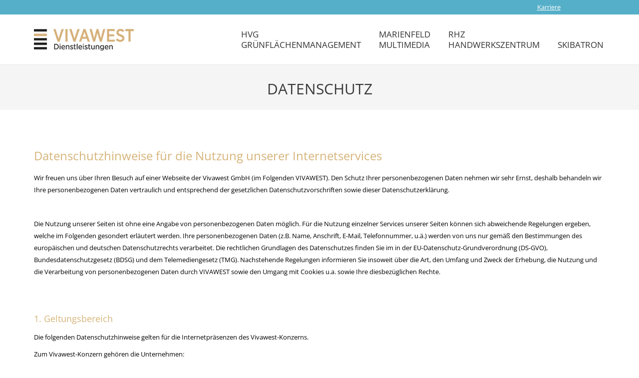

--- FILE ---
content_type: text/html; charset=UTF-8
request_url: https://www.vivawest-dienstleistungen.de/datenschutz/
body_size: 26830
content:
<!DOCTYPE html>
<!--[if !(IE 6) | !(IE 7) | !(IE 8)  ]><!-->
<html lang="de" xmlns:og="http://ogp.me/ns#" xmlns:fb="http://ogp.me/ns/fb#" class="no-js">
<!--<![endif]-->
<head>
	<meta charset="UTF-8" />
		<meta name="viewport" content="width=device-width, initial-scale=1, maximum-scale=1, user-scalable=0">
		<meta name="theme-color" content="#55afc8"/>	<link rel="profile" href="https://gmpg.org/xfn/11" />
	<meta name='robots' content='noindex, nofollow' />

	<!-- This site is optimized with the Yoast SEO plugin v24.5 - https://yoast.com/wordpress/plugins/seo/ -->
	<title>Datenschutz - Vivawest-Dienstleistungen</title>
	<meta property="og:locale" content="de_DE" />
	<meta property="og:type" content="article" />
	<meta property="og:title" content="Datenschutz - Vivawest-Dienstleistungen" />
	<meta property="og:url" content="https://www.vivawest-dienstleistungen.de/datenschutz/" />
	<meta property="og:site_name" content="Vivawest-Dienstleistungen" />
	<meta property="article:modified_time" content="2024-01-02T08:01:14+00:00" />
	<meta name="twitter:card" content="summary_large_image" />
	<meta name="twitter:label1" content="Geschätzte Lesezeit" />
	<meta name="twitter:data1" content="30 Minuten" />
	<script type="application/ld+json" class="yoast-schema-graph">{"@context":"https://schema.org","@graph":[{"@type":"WebPage","@id":"https://www.vivawest-dienstleistungen.de/datenschutz/","url":"https://www.vivawest-dienstleistungen.de/datenschutz/","name":"Datenschutz - Vivawest-Dienstleistungen","isPartOf":{"@id":"https://www.vivawest-dienstleistungen.de/#website"},"datePublished":"2014-04-24T11:45:25+00:00","dateModified":"2024-01-02T08:01:14+00:00","breadcrumb":{"@id":"https://www.vivawest-dienstleistungen.de/datenschutz/#breadcrumb"},"inLanguage":"de","potentialAction":[{"@type":"ReadAction","target":["https://www.vivawest-dienstleistungen.de/datenschutz/"]}]},{"@type":"BreadcrumbList","@id":"https://www.vivawest-dienstleistungen.de/datenschutz/#breadcrumb","itemListElement":[{"@type":"ListItem","position":1,"name":"Startseite","item":"https://www.vivawest-dienstleistungen.de/"},{"@type":"ListItem","position":2,"name":"Datenschutz"}]},{"@type":"WebSite","@id":"https://www.vivawest-dienstleistungen.de/#website","url":"https://www.vivawest-dienstleistungen.de/","name":"Vivawest-Dienstleistungen","description":"Der Dienstleistungsverbund im VIVAWEST Konzern","potentialAction":[{"@type":"SearchAction","target":{"@type":"EntryPoint","urlTemplate":"https://www.vivawest-dienstleistungen.de/?s={search_term_string}"},"query-input":{"@type":"PropertyValueSpecification","valueRequired":true,"valueName":"search_term_string"}}],"inLanguage":"de"}]}</script>
	<!-- / Yoast SEO plugin. -->


<link rel="alternate" type="application/rss+xml" title="Vivawest-Dienstleistungen &raquo; Feed" href="https://www.vivawest-dienstleistungen.de/feed/" />
<link rel="alternate" type="application/rss+xml" title="Vivawest-Dienstleistungen &raquo; Kommentar-Feed" href="https://www.vivawest-dienstleistungen.de/comments/feed/" />
<link rel="alternate" type="application/rss+xml" title="Vivawest-Dienstleistungen &raquo; Datenschutz-Kommentar-Feed" href="https://www.vivawest-dienstleistungen.de/datenschutz/feed/" />
<script>
window._wpemojiSettings = {"baseUrl":"https:\/\/s.w.org\/images\/core\/emoji\/15.0.3\/72x72\/","ext":".png","svgUrl":"https:\/\/s.w.org\/images\/core\/emoji\/15.0.3\/svg\/","svgExt":".svg","source":{"concatemoji":"https:\/\/www.vivawest-dienstleistungen.de\/wp-includes\/js\/wp-emoji-release.min.js?ver=6.6.4"}};
/*! This file is auto-generated */
!function(i,n){var o,s,e;function c(e){try{var t={supportTests:e,timestamp:(new Date).valueOf()};sessionStorage.setItem(o,JSON.stringify(t))}catch(e){}}function p(e,t,n){e.clearRect(0,0,e.canvas.width,e.canvas.height),e.fillText(t,0,0);var t=new Uint32Array(e.getImageData(0,0,e.canvas.width,e.canvas.height).data),r=(e.clearRect(0,0,e.canvas.width,e.canvas.height),e.fillText(n,0,0),new Uint32Array(e.getImageData(0,0,e.canvas.width,e.canvas.height).data));return t.every(function(e,t){return e===r[t]})}function u(e,t,n){switch(t){case"flag":return n(e,"\ud83c\udff3\ufe0f\u200d\u26a7\ufe0f","\ud83c\udff3\ufe0f\u200b\u26a7\ufe0f")?!1:!n(e,"\ud83c\uddfa\ud83c\uddf3","\ud83c\uddfa\u200b\ud83c\uddf3")&&!n(e,"\ud83c\udff4\udb40\udc67\udb40\udc62\udb40\udc65\udb40\udc6e\udb40\udc67\udb40\udc7f","\ud83c\udff4\u200b\udb40\udc67\u200b\udb40\udc62\u200b\udb40\udc65\u200b\udb40\udc6e\u200b\udb40\udc67\u200b\udb40\udc7f");case"emoji":return!n(e,"\ud83d\udc26\u200d\u2b1b","\ud83d\udc26\u200b\u2b1b")}return!1}function f(e,t,n){var r="undefined"!=typeof WorkerGlobalScope&&self instanceof WorkerGlobalScope?new OffscreenCanvas(300,150):i.createElement("canvas"),a=r.getContext("2d",{willReadFrequently:!0}),o=(a.textBaseline="top",a.font="600 32px Arial",{});return e.forEach(function(e){o[e]=t(a,e,n)}),o}function t(e){var t=i.createElement("script");t.src=e,t.defer=!0,i.head.appendChild(t)}"undefined"!=typeof Promise&&(o="wpEmojiSettingsSupports",s=["flag","emoji"],n.supports={everything:!0,everythingExceptFlag:!0},e=new Promise(function(e){i.addEventListener("DOMContentLoaded",e,{once:!0})}),new Promise(function(t){var n=function(){try{var e=JSON.parse(sessionStorage.getItem(o));if("object"==typeof e&&"number"==typeof e.timestamp&&(new Date).valueOf()<e.timestamp+604800&&"object"==typeof e.supportTests)return e.supportTests}catch(e){}return null}();if(!n){if("undefined"!=typeof Worker&&"undefined"!=typeof OffscreenCanvas&&"undefined"!=typeof URL&&URL.createObjectURL&&"undefined"!=typeof Blob)try{var e="postMessage("+f.toString()+"("+[JSON.stringify(s),u.toString(),p.toString()].join(",")+"));",r=new Blob([e],{type:"text/javascript"}),a=new Worker(URL.createObjectURL(r),{name:"wpTestEmojiSupports"});return void(a.onmessage=function(e){c(n=e.data),a.terminate(),t(n)})}catch(e){}c(n=f(s,u,p))}t(n)}).then(function(e){for(var t in e)n.supports[t]=e[t],n.supports.everything=n.supports.everything&&n.supports[t],"flag"!==t&&(n.supports.everythingExceptFlag=n.supports.everythingExceptFlag&&n.supports[t]);n.supports.everythingExceptFlag=n.supports.everythingExceptFlag&&!n.supports.flag,n.DOMReady=!1,n.readyCallback=function(){n.DOMReady=!0}}).then(function(){return e}).then(function(){var e;n.supports.everything||(n.readyCallback(),(e=n.source||{}).concatemoji?t(e.concatemoji):e.wpemoji&&e.twemoji&&(t(e.twemoji),t(e.wpemoji)))}))}((window,document),window._wpemojiSettings);
</script>
<style id='wp-emoji-styles-inline-css'>

	img.wp-smiley, img.emoji {
		display: inline !important;
		border: none !important;
		box-shadow: none !important;
		height: 1em !important;
		width: 1em !important;
		margin: 0 0.07em !important;
		vertical-align: -0.1em !important;
		background: none !important;
		padding: 0 !important;
	}
</style>
<link rel='stylesheet' id='wp-block-library-css' href='https://www.vivawest-dienstleistungen.de/wp-includes/css/dist/block-library/style.min.css?ver=6.6.4' media='all' />
<style id='wp-block-library-theme-inline-css'>
.wp-block-audio :where(figcaption){color:#555;font-size:13px;text-align:center}.is-dark-theme .wp-block-audio :where(figcaption){color:#ffffffa6}.wp-block-audio{margin:0 0 1em}.wp-block-code{border:1px solid #ccc;border-radius:4px;font-family:Menlo,Consolas,monaco,monospace;padding:.8em 1em}.wp-block-embed :where(figcaption){color:#555;font-size:13px;text-align:center}.is-dark-theme .wp-block-embed :where(figcaption){color:#ffffffa6}.wp-block-embed{margin:0 0 1em}.blocks-gallery-caption{color:#555;font-size:13px;text-align:center}.is-dark-theme .blocks-gallery-caption{color:#ffffffa6}:root :where(.wp-block-image figcaption){color:#555;font-size:13px;text-align:center}.is-dark-theme :root :where(.wp-block-image figcaption){color:#ffffffa6}.wp-block-image{margin:0 0 1em}.wp-block-pullquote{border-bottom:4px solid;border-top:4px solid;color:currentColor;margin-bottom:1.75em}.wp-block-pullquote cite,.wp-block-pullquote footer,.wp-block-pullquote__citation{color:currentColor;font-size:.8125em;font-style:normal;text-transform:uppercase}.wp-block-quote{border-left:.25em solid;margin:0 0 1.75em;padding-left:1em}.wp-block-quote cite,.wp-block-quote footer{color:currentColor;font-size:.8125em;font-style:normal;position:relative}.wp-block-quote.has-text-align-right{border-left:none;border-right:.25em solid;padding-left:0;padding-right:1em}.wp-block-quote.has-text-align-center{border:none;padding-left:0}.wp-block-quote.is-large,.wp-block-quote.is-style-large,.wp-block-quote.is-style-plain{border:none}.wp-block-search .wp-block-search__label{font-weight:700}.wp-block-search__button{border:1px solid #ccc;padding:.375em .625em}:where(.wp-block-group.has-background){padding:1.25em 2.375em}.wp-block-separator.has-css-opacity{opacity:.4}.wp-block-separator{border:none;border-bottom:2px solid;margin-left:auto;margin-right:auto}.wp-block-separator.has-alpha-channel-opacity{opacity:1}.wp-block-separator:not(.is-style-wide):not(.is-style-dots){width:100px}.wp-block-separator.has-background:not(.is-style-dots){border-bottom:none;height:1px}.wp-block-separator.has-background:not(.is-style-wide):not(.is-style-dots){height:2px}.wp-block-table{margin:0 0 1em}.wp-block-table td,.wp-block-table th{word-break:normal}.wp-block-table :where(figcaption){color:#555;font-size:13px;text-align:center}.is-dark-theme .wp-block-table :where(figcaption){color:#ffffffa6}.wp-block-video :where(figcaption){color:#555;font-size:13px;text-align:center}.is-dark-theme .wp-block-video :where(figcaption){color:#ffffffa6}.wp-block-video{margin:0 0 1em}:root :where(.wp-block-template-part.has-background){margin-bottom:0;margin-top:0;padding:1.25em 2.375em}
</style>
<style id='classic-theme-styles-inline-css'>
/*! This file is auto-generated */
.wp-block-button__link{color:#fff;background-color:#32373c;border-radius:9999px;box-shadow:none;text-decoration:none;padding:calc(.667em + 2px) calc(1.333em + 2px);font-size:1.125em}.wp-block-file__button{background:#32373c;color:#fff;text-decoration:none}
</style>
<style id='global-styles-inline-css'>
:root{--wp--preset--aspect-ratio--square: 1;--wp--preset--aspect-ratio--4-3: 4/3;--wp--preset--aspect-ratio--3-4: 3/4;--wp--preset--aspect-ratio--3-2: 3/2;--wp--preset--aspect-ratio--2-3: 2/3;--wp--preset--aspect-ratio--16-9: 16/9;--wp--preset--aspect-ratio--9-16: 9/16;--wp--preset--color--black: #000000;--wp--preset--color--cyan-bluish-gray: #abb8c3;--wp--preset--color--white: #FFF;--wp--preset--color--pale-pink: #f78da7;--wp--preset--color--vivid-red: #cf2e2e;--wp--preset--color--luminous-vivid-orange: #ff6900;--wp--preset--color--luminous-vivid-amber: #fcb900;--wp--preset--color--light-green-cyan: #7bdcb5;--wp--preset--color--vivid-green-cyan: #00d084;--wp--preset--color--pale-cyan-blue: #8ed1fc;--wp--preset--color--vivid-cyan-blue: #0693e3;--wp--preset--color--vivid-purple: #9b51e0;--wp--preset--color--accent: #55afc8;--wp--preset--color--dark-gray: #111;--wp--preset--color--light-gray: #767676;--wp--preset--gradient--vivid-cyan-blue-to-vivid-purple: linear-gradient(135deg,rgba(6,147,227,1) 0%,rgb(155,81,224) 100%);--wp--preset--gradient--light-green-cyan-to-vivid-green-cyan: linear-gradient(135deg,rgb(122,220,180) 0%,rgb(0,208,130) 100%);--wp--preset--gradient--luminous-vivid-amber-to-luminous-vivid-orange: linear-gradient(135deg,rgba(252,185,0,1) 0%,rgba(255,105,0,1) 100%);--wp--preset--gradient--luminous-vivid-orange-to-vivid-red: linear-gradient(135deg,rgba(255,105,0,1) 0%,rgb(207,46,46) 100%);--wp--preset--gradient--very-light-gray-to-cyan-bluish-gray: linear-gradient(135deg,rgb(238,238,238) 0%,rgb(169,184,195) 100%);--wp--preset--gradient--cool-to-warm-spectrum: linear-gradient(135deg,rgb(74,234,220) 0%,rgb(151,120,209) 20%,rgb(207,42,186) 40%,rgb(238,44,130) 60%,rgb(251,105,98) 80%,rgb(254,248,76) 100%);--wp--preset--gradient--blush-light-purple: linear-gradient(135deg,rgb(255,206,236) 0%,rgb(152,150,240) 100%);--wp--preset--gradient--blush-bordeaux: linear-gradient(135deg,rgb(254,205,165) 0%,rgb(254,45,45) 50%,rgb(107,0,62) 100%);--wp--preset--gradient--luminous-dusk: linear-gradient(135deg,rgb(255,203,112) 0%,rgb(199,81,192) 50%,rgb(65,88,208) 100%);--wp--preset--gradient--pale-ocean: linear-gradient(135deg,rgb(255,245,203) 0%,rgb(182,227,212) 50%,rgb(51,167,181) 100%);--wp--preset--gradient--electric-grass: linear-gradient(135deg,rgb(202,248,128) 0%,rgb(113,206,126) 100%);--wp--preset--gradient--midnight: linear-gradient(135deg,rgb(2,3,129) 0%,rgb(40,116,252) 100%);--wp--preset--font-size--small: 13px;--wp--preset--font-size--medium: 20px;--wp--preset--font-size--large: 36px;--wp--preset--font-size--x-large: 42px;--wp--preset--spacing--20: 0.44rem;--wp--preset--spacing--30: 0.67rem;--wp--preset--spacing--40: 1rem;--wp--preset--spacing--50: 1.5rem;--wp--preset--spacing--60: 2.25rem;--wp--preset--spacing--70: 3.38rem;--wp--preset--spacing--80: 5.06rem;--wp--preset--shadow--natural: 6px 6px 9px rgba(0, 0, 0, 0.2);--wp--preset--shadow--deep: 12px 12px 50px rgba(0, 0, 0, 0.4);--wp--preset--shadow--sharp: 6px 6px 0px rgba(0, 0, 0, 0.2);--wp--preset--shadow--outlined: 6px 6px 0px -3px rgba(255, 255, 255, 1), 6px 6px rgba(0, 0, 0, 1);--wp--preset--shadow--crisp: 6px 6px 0px rgba(0, 0, 0, 1);}:where(.is-layout-flex){gap: 0.5em;}:where(.is-layout-grid){gap: 0.5em;}body .is-layout-flex{display: flex;}.is-layout-flex{flex-wrap: wrap;align-items: center;}.is-layout-flex > :is(*, div){margin: 0;}body .is-layout-grid{display: grid;}.is-layout-grid > :is(*, div){margin: 0;}:where(.wp-block-columns.is-layout-flex){gap: 2em;}:where(.wp-block-columns.is-layout-grid){gap: 2em;}:where(.wp-block-post-template.is-layout-flex){gap: 1.25em;}:where(.wp-block-post-template.is-layout-grid){gap: 1.25em;}.has-black-color{color: var(--wp--preset--color--black) !important;}.has-cyan-bluish-gray-color{color: var(--wp--preset--color--cyan-bluish-gray) !important;}.has-white-color{color: var(--wp--preset--color--white) !important;}.has-pale-pink-color{color: var(--wp--preset--color--pale-pink) !important;}.has-vivid-red-color{color: var(--wp--preset--color--vivid-red) !important;}.has-luminous-vivid-orange-color{color: var(--wp--preset--color--luminous-vivid-orange) !important;}.has-luminous-vivid-amber-color{color: var(--wp--preset--color--luminous-vivid-amber) !important;}.has-light-green-cyan-color{color: var(--wp--preset--color--light-green-cyan) !important;}.has-vivid-green-cyan-color{color: var(--wp--preset--color--vivid-green-cyan) !important;}.has-pale-cyan-blue-color{color: var(--wp--preset--color--pale-cyan-blue) !important;}.has-vivid-cyan-blue-color{color: var(--wp--preset--color--vivid-cyan-blue) !important;}.has-vivid-purple-color{color: var(--wp--preset--color--vivid-purple) !important;}.has-black-background-color{background-color: var(--wp--preset--color--black) !important;}.has-cyan-bluish-gray-background-color{background-color: var(--wp--preset--color--cyan-bluish-gray) !important;}.has-white-background-color{background-color: var(--wp--preset--color--white) !important;}.has-pale-pink-background-color{background-color: var(--wp--preset--color--pale-pink) !important;}.has-vivid-red-background-color{background-color: var(--wp--preset--color--vivid-red) !important;}.has-luminous-vivid-orange-background-color{background-color: var(--wp--preset--color--luminous-vivid-orange) !important;}.has-luminous-vivid-amber-background-color{background-color: var(--wp--preset--color--luminous-vivid-amber) !important;}.has-light-green-cyan-background-color{background-color: var(--wp--preset--color--light-green-cyan) !important;}.has-vivid-green-cyan-background-color{background-color: var(--wp--preset--color--vivid-green-cyan) !important;}.has-pale-cyan-blue-background-color{background-color: var(--wp--preset--color--pale-cyan-blue) !important;}.has-vivid-cyan-blue-background-color{background-color: var(--wp--preset--color--vivid-cyan-blue) !important;}.has-vivid-purple-background-color{background-color: var(--wp--preset--color--vivid-purple) !important;}.has-black-border-color{border-color: var(--wp--preset--color--black) !important;}.has-cyan-bluish-gray-border-color{border-color: var(--wp--preset--color--cyan-bluish-gray) !important;}.has-white-border-color{border-color: var(--wp--preset--color--white) !important;}.has-pale-pink-border-color{border-color: var(--wp--preset--color--pale-pink) !important;}.has-vivid-red-border-color{border-color: var(--wp--preset--color--vivid-red) !important;}.has-luminous-vivid-orange-border-color{border-color: var(--wp--preset--color--luminous-vivid-orange) !important;}.has-luminous-vivid-amber-border-color{border-color: var(--wp--preset--color--luminous-vivid-amber) !important;}.has-light-green-cyan-border-color{border-color: var(--wp--preset--color--light-green-cyan) !important;}.has-vivid-green-cyan-border-color{border-color: var(--wp--preset--color--vivid-green-cyan) !important;}.has-pale-cyan-blue-border-color{border-color: var(--wp--preset--color--pale-cyan-blue) !important;}.has-vivid-cyan-blue-border-color{border-color: var(--wp--preset--color--vivid-cyan-blue) !important;}.has-vivid-purple-border-color{border-color: var(--wp--preset--color--vivid-purple) !important;}.has-vivid-cyan-blue-to-vivid-purple-gradient-background{background: var(--wp--preset--gradient--vivid-cyan-blue-to-vivid-purple) !important;}.has-light-green-cyan-to-vivid-green-cyan-gradient-background{background: var(--wp--preset--gradient--light-green-cyan-to-vivid-green-cyan) !important;}.has-luminous-vivid-amber-to-luminous-vivid-orange-gradient-background{background: var(--wp--preset--gradient--luminous-vivid-amber-to-luminous-vivid-orange) !important;}.has-luminous-vivid-orange-to-vivid-red-gradient-background{background: var(--wp--preset--gradient--luminous-vivid-orange-to-vivid-red) !important;}.has-very-light-gray-to-cyan-bluish-gray-gradient-background{background: var(--wp--preset--gradient--very-light-gray-to-cyan-bluish-gray) !important;}.has-cool-to-warm-spectrum-gradient-background{background: var(--wp--preset--gradient--cool-to-warm-spectrum) !important;}.has-blush-light-purple-gradient-background{background: var(--wp--preset--gradient--blush-light-purple) !important;}.has-blush-bordeaux-gradient-background{background: var(--wp--preset--gradient--blush-bordeaux) !important;}.has-luminous-dusk-gradient-background{background: var(--wp--preset--gradient--luminous-dusk) !important;}.has-pale-ocean-gradient-background{background: var(--wp--preset--gradient--pale-ocean) !important;}.has-electric-grass-gradient-background{background: var(--wp--preset--gradient--electric-grass) !important;}.has-midnight-gradient-background{background: var(--wp--preset--gradient--midnight) !important;}.has-small-font-size{font-size: var(--wp--preset--font-size--small) !important;}.has-medium-font-size{font-size: var(--wp--preset--font-size--medium) !important;}.has-large-font-size{font-size: var(--wp--preset--font-size--large) !important;}.has-x-large-font-size{font-size: var(--wp--preset--font-size--x-large) !important;}
:where(.wp-block-post-template.is-layout-flex){gap: 1.25em;}:where(.wp-block-post-template.is-layout-grid){gap: 1.25em;}
:where(.wp-block-columns.is-layout-flex){gap: 2em;}:where(.wp-block-columns.is-layout-grid){gap: 2em;}
:root :where(.wp-block-pullquote){font-size: 1.5em;line-height: 1.6;}
</style>
<link rel='stylesheet' id='plyr-css-css' href='https://www.vivawest-dienstleistungen.de/wp-content/plugins/easy-video-player/lib/plyr.css?ver=6.6.4' media='all' />
<link rel='stylesheet' id='the7-font-css' href='https://www.vivawest-dienstleistungen.de/wp-content/themes/dt-the7/fonts/icomoon-the7-font/icomoon-the7-font.min.css?ver=12.0.1' media='all' />
<link rel='stylesheet' id='the7-awesome-fonts-css' href='https://www.vivawest-dienstleistungen.de/wp-content/themes/dt-the7/fonts/FontAwesome/css/all.min.css?ver=12.0.1' media='all' />
<link rel='stylesheet' id='the7-awesome-fonts-back-css' href='https://www.vivawest-dienstleistungen.de/wp-content/themes/dt-the7/fonts/FontAwesome/back-compat.min.css?ver=12.0.1' media='all' />
<link rel='stylesheet' id='the7-Defaults-css' href='https://www.vivawest-dienstleistungen.de/wp-content/uploads/smile_fonts/Defaults/Defaults.css?ver=6.6.4' media='all' />
<link rel='stylesheet' id='js_composer_front-css' href='https://www.vivawest-dienstleistungen.de/wp-content/plugins/js_composer/assets/css/js_composer.min.css?ver=7.8' media='all' />
<link rel='stylesheet' id='dt-main-css' href='https://www.vivawest-dienstleistungen.de/wp-content/themes/dt-the7/css/main.min.css?ver=12.0.1' media='all' />
<link rel='stylesheet' id='the7-custom-scrollbar-css' href='https://www.vivawest-dienstleistungen.de/wp-content/themes/dt-the7/lib/custom-scrollbar/custom-scrollbar.min.css?ver=12.0.1' media='all' />
<link rel='stylesheet' id='the7-wpbakery-css' href='https://www.vivawest-dienstleistungen.de/wp-content/themes/dt-the7/css/wpbakery.min.css?ver=12.0.1' media='all' />
<link rel='stylesheet' id='the7-core-css' href='https://www.vivawest-dienstleistungen.de/wp-content/plugins/dt-the7-core/assets/css/post-type.min.css?ver=2.7.10' media='all' />
<link rel='stylesheet' id='the7-css-vars-css' href='https://www.vivawest-dienstleistungen.de/wp-content/uploads/the7-css/css-vars.css?ver=da6e1329c123' media='all' />
<link rel='stylesheet' id='dt-custom-css' href='https://www.vivawest-dienstleistungen.de/wp-content/uploads/the7-css/custom.css?ver=da6e1329c123' media='all' />
<link rel='stylesheet' id='dt-media-css' href='https://www.vivawest-dienstleistungen.de/wp-content/uploads/the7-css/media.css?ver=da6e1329c123' media='all' />
<link rel='stylesheet' id='the7-mega-menu-css' href='https://www.vivawest-dienstleistungen.de/wp-content/uploads/the7-css/mega-menu.css?ver=da6e1329c123' media='all' />
<link rel='stylesheet' id='the7-elements-albums-portfolio-css' href='https://www.vivawest-dienstleistungen.de/wp-content/uploads/the7-css/the7-elements-albums-portfolio.css?ver=da6e1329c123' media='all' />
<link rel='stylesheet' id='the7-elements-css' href='https://www.vivawest-dienstleistungen.de/wp-content/uploads/the7-css/post-type-dynamic.css?ver=da6e1329c123' media='all' />
<link rel='stylesheet' id='style-css' href='https://www.vivawest-dienstleistungen.de/wp-content/themes/dt-the7-child/style.css?ver=12.0.1' media='all' />
<link rel='stylesheet' id='wps-seo-booster-front-css' href='https://www.vivawest-dienstleistungen.de/wp-content/plugins/wp-social-seo-booster/includes/css/wps-seo-booster-front.css' media='all' />
<script src="https://www.vivawest-dienstleistungen.de/wp-includes/js/jquery/jquery.min.js?ver=3.7.1" id="jquery-core-js"></script>
<script src="https://www.vivawest-dienstleistungen.de/wp-includes/js/jquery/jquery-migrate.min.js?ver=3.4.1" id="jquery-migrate-js"></script>
<script id="plyr-js-js-extra">
var easy_video_player = {"plyr_iconUrl":"https:\/\/www.vivawest-dienstleistungen.de\/wp-content\/plugins\/easy-video-player\/lib\/plyr.svg","plyr_blankVideo":"https:\/\/www.vivawest-dienstleistungen.de\/wp-content\/plugins\/easy-video-player\/lib\/blank.mp4"};
</script>
<script src="https://www.vivawest-dienstleistungen.de/wp-content/plugins/easy-video-player/lib/plyr.js?ver=6.6.4" id="plyr-js-js"></script>
<script src="//www.vivawest-dienstleistungen.de/wp-content/plugins/revslider/sr6/assets/js/rbtools.min.js?ver=6.7.20" id="tp-tools-js"></script>
<script src="//www.vivawest-dienstleistungen.de/wp-content/plugins/revslider/sr6/assets/js/rs6.min.js?ver=6.7.20" id="revmin-js"></script>
<script id="dt-above-fold-js-extra">
var dtLocal = {"themeUrl":"https:\/\/www.vivawest-dienstleistungen.de\/wp-content\/themes\/dt-the7","passText":"Um diesen gesch\u00fctzten Eintrag anzusehen, geben Sie bitte das Passwort ein:","moreButtonText":{"loading":"Lade...","loadMore":"Mehr laden"},"postID":"69","ajaxurl":"https:\/\/www.vivawest-dienstleistungen.de\/wp-admin\/admin-ajax.php","REST":{"baseUrl":"https:\/\/www.vivawest-dienstleistungen.de\/wp-json\/the7\/v1","endpoints":{"sendMail":"\/send-mail"}},"contactMessages":{"required":"One or more fields have an error. Please check and try again.","terms":"Please accept the privacy policy.","fillTheCaptchaError":"Please, fill the captcha."},"captchaSiteKey":"","ajaxNonce":"c3e9d7c8e5","pageData":{"type":"page","template":"page","layout":null},"themeSettings":{"smoothScroll":"on","lazyLoading":false,"desktopHeader":{"height":100},"ToggleCaptionEnabled":"disabled","ToggleCaption":"Navigation","floatingHeader":{"showAfter":140,"showMenu":true,"height":60,"logo":{"showLogo":true,"html":"<img class=\" preload-me\" src=\"https:\/\/www.vivawest-dienstleistungen.de\/wp-content\/uploads\/2019\/04\/vw-main-logo.png\" srcset=\"https:\/\/www.vivawest-dienstleistungen.de\/wp-content\/uploads\/2019\/04\/vw-main-logo.png 200w, https:\/\/www.vivawest-dienstleistungen.de\/wp-content\/uploads\/2015\/02\/VVW_Logo_VVW_394x88.png 394w\" width=\"200\" height=\"43\"   sizes=\"200px\" alt=\"Vivawest-Dienstleistungen\" \/>","url":"https:\/\/www.vivawest-dienstleistungen.de\/"}},"topLine":{"floatingTopLine":{"logo":{"showLogo":false,"html":""}}},"mobileHeader":{"firstSwitchPoint":1260,"secondSwitchPoint":400,"firstSwitchPointHeight":80,"secondSwitchPointHeight":60,"mobileToggleCaptionEnabled":"disabled","mobileToggleCaption":"Menu"},"stickyMobileHeaderFirstSwitch":{"logo":{"html":"<img class=\" preload-me\" src=\"https:\/\/www.vivawest-dienstleistungen.de\/wp-content\/uploads\/2019\/04\/vw-main-logo.png\" srcset=\"https:\/\/www.vivawest-dienstleistungen.de\/wp-content\/uploads\/2019\/04\/vw-main-logo.png 200w, https:\/\/www.vivawest-dienstleistungen.de\/wp-content\/uploads\/2015\/02\/VVW_Logo_VVW_394x88.png 394w\" width=\"200\" height=\"43\"   sizes=\"200px\" alt=\"Vivawest-Dienstleistungen\" \/>"}},"stickyMobileHeaderSecondSwitch":{"logo":{"html":"<img class=\" preload-me\" src=\"https:\/\/www.vivawest-dienstleistungen.de\/wp-content\/uploads\/2019\/04\/vw-main-logo.png\" srcset=\"https:\/\/www.vivawest-dienstleistungen.de\/wp-content\/uploads\/2019\/04\/vw-main-logo.png 200w, https:\/\/www.vivawest-dienstleistungen.de\/wp-content\/uploads\/2015\/02\/VVW_Logo_VVW_394x88.png 394w\" width=\"200\" height=\"43\"   sizes=\"200px\" alt=\"Vivawest-Dienstleistungen\" \/>"}},"sidebar":{"switchPoint":990},"boxedWidth":"1290px"},"VCMobileScreenWidth":"768"};
var dtShare = {"shareButtonText":{"facebook":"Facebook","twitter":"Share on X","pinterest":"Pin it","linkedin":"Linkedin","whatsapp":"Share on Whatsapp"},"overlayOpacity":"85"};
</script>
<script src="https://www.vivawest-dienstleistungen.de/wp-content/themes/dt-the7/js/above-the-fold.min.js?ver=12.0.1" id="dt-above-fold-js"></script>
<script></script><link rel="https://api.w.org/" href="https://www.vivawest-dienstleistungen.de/wp-json/" /><link rel="alternate" title="JSON" type="application/json" href="https://www.vivawest-dienstleistungen.de/wp-json/wp/v2/pages/69" /><link rel="EditURI" type="application/rsd+xml" title="RSD" href="https://www.vivawest-dienstleistungen.de/xmlrpc.php?rsd" />
<meta name="generator" content="WordPress 6.6.4" />
<link rel='shortlink' href='https://www.vivawest-dienstleistungen.de/?p=69' />
<link rel="alternate" title="oEmbed (JSON)" type="application/json+oembed" href="https://www.vivawest-dienstleistungen.de/wp-json/oembed/1.0/embed?url=https%3A%2F%2Fwww.vivawest-dienstleistungen.de%2Fdatenschutz%2F" />
<link rel="pingback" href="https://www.vivawest-dienstleistungen.de/xmlrpc.php">
<style>.recentcomments a{display:inline !important;padding:0 !important;margin:0 !important;}</style><meta name="generator" content="Powered by WPBakery Page Builder - drag and drop page builder for WordPress."/>
<style type="text/css">.broken_link, a.broken_link {
	text-decoration: line-through;
}</style><meta name="generator" content="Powered by Slider Revolution 6.7.20 - responsive, Mobile-Friendly Slider Plugin for WordPress with comfortable drag and drop interface." />
<link rel="icon" href="https://www.vivawest-dienstleistungen.de/wp-content/uploads/sites/2/2014/04/vivawest-fav.png" type="image/png" sizes="16x16"/><link rel="icon" href="https://www.vivawest-dienstleistungen.de/wp-content/uploads/sites/2/2015/02/VVW_Favicon_32x32.png" type="image/png" sizes="32x32"/><script>function setREVStartSize(e){
			//window.requestAnimationFrame(function() {
				window.RSIW = window.RSIW===undefined ? window.innerWidth : window.RSIW;
				window.RSIH = window.RSIH===undefined ? window.innerHeight : window.RSIH;
				try {
					var pw = document.getElementById(e.c).parentNode.offsetWidth,
						newh;
					pw = pw===0 || isNaN(pw) || (e.l=="fullwidth" || e.layout=="fullwidth") ? window.RSIW : pw;
					e.tabw = e.tabw===undefined ? 0 : parseInt(e.tabw);
					e.thumbw = e.thumbw===undefined ? 0 : parseInt(e.thumbw);
					e.tabh = e.tabh===undefined ? 0 : parseInt(e.tabh);
					e.thumbh = e.thumbh===undefined ? 0 : parseInt(e.thumbh);
					e.tabhide = e.tabhide===undefined ? 0 : parseInt(e.tabhide);
					e.thumbhide = e.thumbhide===undefined ? 0 : parseInt(e.thumbhide);
					e.mh = e.mh===undefined || e.mh=="" || e.mh==="auto" ? 0 : parseInt(e.mh,0);
					if(e.layout==="fullscreen" || e.l==="fullscreen")
						newh = Math.max(e.mh,window.RSIH);
					else{
						e.gw = Array.isArray(e.gw) ? e.gw : [e.gw];
						for (var i in e.rl) if (e.gw[i]===undefined || e.gw[i]===0) e.gw[i] = e.gw[i-1];
						e.gh = e.el===undefined || e.el==="" || (Array.isArray(e.el) && e.el.length==0)? e.gh : e.el;
						e.gh = Array.isArray(e.gh) ? e.gh : [e.gh];
						for (var i in e.rl) if (e.gh[i]===undefined || e.gh[i]===0) e.gh[i] = e.gh[i-1];
											
						var nl = new Array(e.rl.length),
							ix = 0,
							sl;
						e.tabw = e.tabhide>=pw ? 0 : e.tabw;
						e.thumbw = e.thumbhide>=pw ? 0 : e.thumbw;
						e.tabh = e.tabhide>=pw ? 0 : e.tabh;
						e.thumbh = e.thumbhide>=pw ? 0 : e.thumbh;
						for (var i in e.rl) nl[i] = e.rl[i]<window.RSIW ? 0 : e.rl[i];
						sl = nl[0];
						for (var i in nl) if (sl>nl[i] && nl[i]>0) { sl = nl[i]; ix=i;}
						var m = pw>(e.gw[ix]+e.tabw+e.thumbw) ? 1 : (pw-(e.tabw+e.thumbw)) / (e.gw[ix]);
						newh =  (e.gh[ix] * m) + (e.tabh + e.thumbh);
					}
					var el = document.getElementById(e.c);
					if (el!==null && el) el.style.height = newh+"px";
					el = document.getElementById(e.c+"_wrapper");
					if (el!==null && el) {
						el.style.height = newh+"px";
						el.style.display = "block";
					}
				} catch(e){
					console.log("Failure at Presize of Slider:" + e)
				}
			//});
		  };</script>
<noscript><style> .wpb_animate_when_almost_visible { opacity: 1; }</style></noscript></head>
<body id="the7-body" class="page-template-default page page-id-69 wp-embed-responsive the7-core-ver-2.7.10 boxed-layout dt-responsive-on right-mobile-menu-close-icon ouside-menu-close-icon mobile-hamburger-close-bg-enable mobile-hamburger-close-bg-hover-enable  fade-medium-mobile-menu-close-icon fade-medium-menu-close-icon srcset-enabled btn-flat custom-btn-color custom-btn-hover-color shadow-element-decoration phantom-fade phantom-shadow-decoration phantom-main-logo-on top-header first-switch-logo-left first-switch-menu-right second-switch-logo-left second-switch-menu-right right-mobile-menu layzr-loading-on no-avatars popup-message-style the7-ver-12.0.1 dt-fa-compatibility wpb-js-composer js-comp-ver-7.8 vc_responsive">
<!-- The7 12.0.1 -->

<div id="page" class="boxed">
	<a class="skip-link screen-reader-text" href="#content">Zum Inhalt springen</a>

<div class="masthead inline-header right widgets full-height line-decoration shadow-mobile-header-decoration small-mobile-menu-icon dt-parent-menu-clickable show-sub-menu-on-hover"  role="banner">

	<div class="top-bar top-bar-line-hide">
	<div class="top-bar-bg" ></div>
	<div class="mini-widgets left-widgets"></div><div class="right-widgets mini-widgets"><span class="mini-contacts multipurpose_1 show-on-desktop in-menu-first-switch in-menu-second-switch"><a href="http://www.vivawest.de/ueber-vivawest/karriere/stellenboerse/"><u>Karriere</u></a></span></div></div>

	<header class="header-bar">

		<div class="branding">
	<div id="site-title" class="assistive-text">Vivawest-Dienstleistungen</div>
	<div id="site-description" class="assistive-text">Der Dienstleistungsverbund im VIVAWEST Konzern</div>
	<a class="same-logo" href="https://www.vivawest-dienstleistungen.de/"><img class=" preload-me" src="https://www.vivawest-dienstleistungen.de/wp-content/uploads/2019/04/vw-main-logo.png" srcset="https://www.vivawest-dienstleistungen.de/wp-content/uploads/2019/04/vw-main-logo.png 200w, https://www.vivawest-dienstleistungen.de/wp-content/uploads/2015/02/VVW_Logo_VVW_394x88.png 394w" width="200" height="43"   sizes="200px" alt="Vivawest-Dienstleistungen" /></a></div>

		<ul id="primary-menu" class="main-nav underline-decoration l-to-r-line outside-item-remove-margin"><li class="menu-item menu-item-type-custom menu-item-object-custom menu-item-has-children menu-item-1085 first has-children depth-0 dt-mega-menu mega-auto-width mega-column-3"><a href='https://www.hvg-mbh.de/' data-level='1'><span class="menu-item-text"><span class="menu-text">HVG<br />GRÜNFLÄCHENMANAGEMENT</span></span></a><div class="dt-mega-menu-wrap"><ul class="sub-nav hover-style-bg level-arrows-on"><li class="menu-item menu-item-type-custom menu-item-object-custom menu-item-has-children menu-item-1086 first has-children depth-1 no-link dt-mega-parent wf-1-3"><a href='https://www.hvg-mbh.de/dienstleistungen/' data-level='2'><span class="menu-item-text"><span class="menu-text">Dienstleistungen</span></span></a><ul class="sub-nav hover-style-bg level-arrows-on"><li class="menu-item menu-item-type-custom menu-item-object-custom menu-item-1087 first depth-2"><a href='https://www.hvg-mbh.de/dienstleistungen/freiflaechenmanagement/' data-level='3'><span class="menu-item-text"><span class="menu-text">Freiflächenmanagement</span></span></a></li> <li class="menu-item menu-item-type-custom menu-item-object-custom menu-item-1088 depth-2"><a href='https://www.hvg-mbh.de/dienstleistungen/verkehrssicherung/' data-level='3'><span class="menu-item-text"><span class="menu-text">Verkehrssicherung</span></span></a></li> <li class="menu-item menu-item-type-custom menu-item-object-custom menu-item-1089 depth-2"><a href='https://www.hvg-mbh.de/dienstleistungen/galabau/' data-level='3'><span class="menu-item-text"><span class="menu-text">Garten- und Landschaftsbau</span></span></a></li> <li class="menu-item menu-item-type-custom menu-item-object-custom menu-item-1090 depth-2"><a href='https://www.hvg-mbh.de/dienstleistungen/planung/' data-level='3'><span class="menu-item-text"><span class="menu-text">Planung</span></span></a></li> <li class="menu-item menu-item-type-custom menu-item-object-custom menu-item-1091 depth-2"><a href='https://www.hvg-mbh.de/dienstleistungen/innenraumbegruenung/' data-level='3'><span class="menu-item-text"><span class="menu-text">Innenraumbegrünung</span></span></a></li> </ul></li> <li class="menu-item menu-item-type-custom menu-item-object-custom menu-item-has-children menu-item-1093 has-children depth-1 no-link dt-mega-parent wf-1-3"><a href='https://www.hvg-mbh.de/unternehmen/' data-level='2'><span class="menu-item-text"><span class="menu-text">Unternehmen</span></span></a><ul class="sub-nav hover-style-bg level-arrows-on"><li class="menu-item menu-item-type-custom menu-item-object-custom menu-item-1094 first depth-2"><a href='https://www.hvg-mbh.de/unternehmen/portrait/' data-level='3'><span class="menu-item-text"><span class="menu-text">Portrait</span></span></a></li> <li class="menu-item menu-item-type-custom menu-item-object-custom menu-item-1095 depth-2"><a href='https://www.hvg-mbh.de/unternehmen/geschaeftsfuehrung/' data-level='3'><span class="menu-item-text"><span class="menu-text">Geschäftsführung</span></span></a></li> <li class="menu-item menu-item-type-custom menu-item-object-custom menu-item-1481 depth-2"><a href='https://www.hvg-mbh.de/unternehmen/stellenboerse/' data-level='3'><span class="menu-item-text"><span class="menu-text">Stellenbörse</span></span></a></li> </ul></li> <li class="menu-item menu-item-type-custom menu-item-object-custom menu-item-has-children menu-item-1096 has-children depth-1 no-link dt-mega-parent wf-1-3"><a href='https://www.hvg-mbh.de/kontakt/' data-level='2'><span class="menu-item-text"><span class="menu-text">Kontakt</span></span></a><ul class="sub-nav hover-style-bg level-arrows-on"><li class="menu-item menu-item-type-custom menu-item-object-custom menu-item-1097 first depth-2"><a href='https://www.hvg-mbh.de/kontakt/anfahrt/' data-level='3'><span class="menu-item-text"><span class="menu-text">Anfahrt</span></span></a></li> <li class="menu-item menu-item-type-custom menu-item-object-custom menu-item-1485 depth-2"><a href='https://portal.vivawest-dl.de/mapapps/?lang=de' target='_blank' data-level='3'><span class="menu-item-text"><span class="menu-text">Kunden-Login</span></span></a></li> </ul></li> </ul></div></li> <li class="menu-item menu-item-type-custom menu-item-object-custom menu-item-has-children menu-item-1110 has-children depth-0 dt-mega-menu mega-auto-width mega-column-3"><a href='https://www.marienfeld-multimedia.de/' data-level='1'><span class="menu-item-text"><span class="menu-text">MARIENFELD<br />MULTIMEDIA</span></span></a><div class="dt-mega-menu-wrap"><ul class="sub-nav hover-style-bg level-arrows-on"><li class="menu-item menu-item-type-custom menu-item-object-custom menu-item-has-children menu-item-1099 first has-children depth-1 no-link dt-mega-parent wf-1-3"><a href='https://www.marienfeld-multimedia.de/dienstleistungen/' data-level='2'><span class="menu-item-text"><span class="menu-text">Dienstleistungen</span></span></a><ul class="sub-nav hover-style-bg level-arrows-on"><li class="menu-item menu-item-type-custom menu-item-object-custom menu-item-1100 first depth-2"><a href='https://www.marienfeld-multimedia.de/dienstleistungen/montage' data-level='3'><span class="menu-item-text"><span class="menu-text">Montage</span></span></a></li> <li class="menu-item menu-item-type-custom menu-item-object-custom menu-item-1101 depth-2"><a href='https://www.marienfeld-multimedia.de/dienstleistungen/service' data-level='3'><span class="menu-item-text"><span class="menu-text">Service</span></span></a></li> <li class="menu-item menu-item-type-custom menu-item-object-custom menu-item-1102 depth-2"><a href='https://www.marienfeld-multimedia.de/dienstleistungen/infrastruktur' data-level='3'><span class="menu-item-text"><span class="menu-text">Infrastruktur</span></span></a></li> <li class="menu-item menu-item-type-custom menu-item-object-custom menu-item-1103 depth-2"><a href='https://www.marienfeld-multimedia.de/dienstleistungen/gebaeude-gateway' data-level='3'><span class="menu-item-text"><span class="menu-text">Gebäude-Gateway</span></span></a></li> <li class="menu-item menu-item-type-custom menu-item-object-custom menu-item-1585 depth-2"><a href='https://www.marienfeld-multimedia.de/dienstleistungen/versorgung-kronprinzenviertel/' data-level='3'><span class="menu-item-text"><span class="menu-text">Versorgung Kronprinzenviertel</span></span></a></li> <li class="menu-item menu-item-type-custom menu-item-object-custom menu-item-1593 depth-2"><a href='https://www.marienfeld-multimedia.de/dienstleistungen/service/downloads/' data-level='3'><span class="menu-item-text"><span class="menu-text">Tiefbauanfragen</span></span></a></li> </ul></li> <li class="menu-item menu-item-type-custom menu-item-object-custom menu-item-has-children menu-item-1104 has-children depth-1 no-link dt-mega-parent wf-1-3"><a href='https://www.marienfeld-multimedia.de/unternehmen/' data-level='2'><span class="menu-item-text"><span class="menu-text">Unternehmen</span></span></a><ul class="sub-nav hover-style-bg level-arrows-on"><li class="menu-item menu-item-type-custom menu-item-object-custom menu-item-1105 first depth-2"><a href='https://www.marienfeld-multimedia.de/unternehmen/portrait' data-level='3'><span class="menu-item-text"><span class="menu-text">Portrait</span></span></a></li> <li class="menu-item menu-item-type-custom menu-item-object-custom menu-item-1106 depth-2"><a href='https://www.marienfeld-multimedia.de/unternehmen/geschaeftsfuehrung' data-level='3'><span class="menu-item-text"><span class="menu-text">Geschäftsführung</span></span></a></li> </ul></li> <li class="menu-item menu-item-type-custom menu-item-object-custom menu-item-has-children menu-item-1107 has-children depth-1 no-link dt-mega-parent wf-1-3"><a href='https://www.marienfeld-multimedia.de/kontakt/' data-level='2'><span class="menu-item-text"><span class="menu-text">Kontakt</span></span></a><ul class="sub-nav hover-style-bg level-arrows-on"><li class="menu-item menu-item-type-custom menu-item-object-custom menu-item-1108 first depth-2"><a href='https://www.marienfeld-multimedia.de/kontakt/anfahrt' data-level='3'><span class="menu-item-text"><span class="menu-text">Anfahrt</span></span></a></li> </ul></li> </ul></div></li> <li class="menu-item menu-item-type-custom menu-item-object-custom menu-item-has-children menu-item-1499 has-children depth-0 dt-mega-menu mega-auto-width mega-column-3"><a href='https://www.rhz.de/' data-level='1'><span class="menu-item-text"><span class="menu-text">RHZ</br>HANDWERKSZENTRUM</span></span></a><div class="dt-mega-menu-wrap"><ul class="sub-nav hover-style-bg level-arrows-on"><li class="menu-item menu-item-type-custom menu-item-object-custom menu-item-has-children menu-item-1500 first has-children depth-1 no-link dt-mega-parent wf-1-3"><a href='https://www.rhz.de/dienstleistungen/' data-level='2'><span class="menu-item-text"><span class="menu-text">Dienstleistungen</span></span></a><ul class="sub-nav hover-style-bg level-arrows-on"><li class="menu-item menu-item-type-custom menu-item-object-custom menu-item-1503 first depth-2"><a href='https://www.rhz.de/dienstleistungen/wohnungsmodernisierung/' data-level='3'><span class="menu-item-text"><span class="menu-text">Wohnungsmodernisierung</span></span></a></li> <li class="menu-item menu-item-type-custom menu-item-object-custom menu-item-1504 depth-2"><a href='https://www.rhz.de/dienstleistungen/kleinreparaturmanagement/' data-level='3'><span class="menu-item-text"><span class="menu-text">Kleinreparaturmanagement</span></span></a></li> <li class="menu-item menu-item-type-custom menu-item-object-custom menu-item-1505 depth-2"><a href='https://www.rhz.de/dienstleistungen/verkehrssicherung/' data-level='3'><span class="menu-item-text"><span class="menu-text">Verkehrssicherung</span></span></a></li> <li class="menu-item menu-item-type-custom menu-item-object-custom menu-item-1506 depth-2"><a href='https://www.rhz.de/dienstleistungen/kanalinspektion-und-sanierung/' data-level='3'><span class="menu-item-text"><span class="menu-text">Kanalinspektion &#038; – sanierung</span></span></a></li> </ul></li> <li class="menu-item menu-item-type-custom menu-item-object-custom menu-item-has-children menu-item-1501 has-children depth-1 no-link dt-mega-parent wf-1-3"><a href='https://www.rhz.de/unternehmen/' data-level='2'><span class="menu-item-text"><span class="menu-text">Unternehmen</span></span></a><ul class="sub-nav hover-style-bg level-arrows-on"><li class="menu-item menu-item-type-custom menu-item-object-custom menu-item-1507 first depth-2"><a href='https://www.rhz.de/unternehmen/portrait/' data-level='3'><span class="menu-item-text"><span class="menu-text">Portrait</span></span></a></li> <li class="menu-item menu-item-type-custom menu-item-object-custom menu-item-1508 depth-2"><a href='https://www.rhz.de/unternehmen/geschaeftsfuehrung/' data-level='3'><span class="menu-item-text"><span class="menu-text">Geschäftsführung</span></span></a></li> <li class="menu-item menu-item-type-custom menu-item-object-custom menu-item-1509 depth-2"><a href='https://www.rhz.de/unternehmen/stellenboerse/' data-level='3'><span class="menu-item-text"><span class="menu-text">Stellenbörse</span></span></a></li> </ul></li> <li class="menu-item menu-item-type-custom menu-item-object-custom menu-item-has-children menu-item-1502 has-children depth-1 no-link dt-mega-parent wf-1-3"><a href='https://www.rhz.de/kontakt/' data-level='2'><span class="menu-item-text"><span class="menu-text">Kontakt</span></span></a><ul class="sub-nav hover-style-bg level-arrows-on"><li class="menu-item menu-item-type-custom menu-item-object-custom menu-item-1510 first depth-2"><a href='https://www.rhz.de/kontakt/anfahrt/' data-level='3'><span class="menu-item-text"><span class="menu-text">Anfahrt</span></span></a></li> </ul></li> </ul></div></li> <li class="menu-item menu-item-type-custom menu-item-object-custom menu-item-has-children menu-item-1123 last has-children depth-0 dt-mega-menu mega-auto-width mega-column-4"><a href='https://www.skibatron.de/' data-level='1'><span class="menu-item-text"><span class="menu-text"><br />SKIBATRON</span></span></a><div class="dt-mega-menu-wrap"><ul class="sub-nav hover-style-bg level-arrows-on"><li class="menu-item menu-item-type-custom menu-item-object-custom menu-item-has-children menu-item-1124 first has-children depth-1 no-link dt-mega-parent wf-1-4"><a href='https://www.skibatron.de/dienstleistungen' data-level='2'><span class="menu-item-text"><span class="menu-text">Dienstleistungen</span></span></a><ul class="sub-nav hover-style-bg level-arrows-on"><li class="menu-item menu-item-type-custom menu-item-object-custom menu-item-1125 first depth-2"><a href='https://www.skibatron.de/dienstleistungen/waerme-und-wasserabrechnung/' data-level='3'><span class="menu-item-text"><span class="menu-text">Wärme- und Wasserabrechnung</span></span></a></li> <li class="menu-item menu-item-type-custom menu-item-object-custom menu-item-1126 depth-2"><a href='https://www.skibatron.de/dienstleistungen/funksysteme/' data-level='3'><span class="menu-item-text"><span class="menu-text">Funksysteme</span></span></a></li> <li class="menu-item menu-item-type-custom menu-item-object-custom menu-item-1127 depth-2"><a href='https://www.skibatron.de/dienstleistungen/rauchmelder' data-level='3'><span class="menu-item-text"><span class="menu-text">Rauchmelder</span></span></a></li> <li class="menu-item menu-item-type-custom menu-item-object-custom menu-item-1487 depth-2"><a href='https://www.skibatron.de/dienstleistungen/partner-werden/' data-level='3'><span class="menu-item-text"><span class="menu-text">Partner werden</span></span></a></li> </ul></li> <li class="menu-item menu-item-type-custom menu-item-object-custom menu-item-has-children menu-item-1129 has-children depth-1 no-link dt-mega-parent wf-1-4"><a href='https://www.skibatron.de/unternehmen/' data-level='2'><span class="menu-item-text"><span class="menu-text">Unternehmen</span></span></a><ul class="sub-nav hover-style-bg level-arrows-on"><li class="menu-item menu-item-type-custom menu-item-object-custom menu-item-1130 first depth-2"><a href='https://www.skibatron.de/unternehmen/portrait' data-level='3'><span class="menu-item-text"><span class="menu-text">Portrait</span></span></a></li> <li class="menu-item menu-item-type-custom menu-item-object-custom menu-item-1131 depth-2"><a href='https://www.skibatron.de/unternehmen/geschaeftsfuehrung' data-level='3'><span class="menu-item-text"><span class="menu-text">Geschäftsführung</span></span></a></li> <li class="menu-item menu-item-type-custom menu-item-object-custom menu-item-1488 depth-2"><a href='https://www.skibatron.de/unternehmen/stellenboerse/' data-level='3'><span class="menu-item-text"><span class="menu-text">Stellenbörse</span></span></a></li> </ul></li> <li class="menu-item menu-item-type-custom menu-item-object-custom menu-item-has-children menu-item-1132 has-children depth-1 no-link dt-mega-parent wf-1-4"><a href='https://www.skibatron.de/service/' data-level='2'><span class="menu-item-text"><span class="menu-text">Service</span></span></a><ul class="sub-nav hover-style-bg level-arrows-on"><li class="menu-item menu-item-type-custom menu-item-object-custom menu-item-1554 first depth-2"><a href='https://www.skibatron.de/service/uvi-portal/' data-level='3'><span class="menu-item-text"><span class="menu-text">UVI-Portal (Unterjährige Verbrauchsinformationen)</span></span></a></li> <li class="menu-item menu-item-type-custom menu-item-object-custom menu-item-1133 depth-2"><a href='https://www.skibatron.de/service/online-portal' data-level='3'><span class="menu-item-text"><span class="menu-text">Online-Portal</span></span></a></li> <li class="menu-item menu-item-type-custom menu-item-object-custom menu-item-1305 depth-2"><a href='https://www.skibatron.de/service/downloads/' data-level='3'><span class="menu-item-text"><span class="menu-text">Downloads</span></span></a></li> </ul></li> <li class="menu-item menu-item-type-custom menu-item-object-custom menu-item-has-children menu-item-1135 has-children depth-1 no-link dt-mega-parent wf-1-4"><a href='https://www.skibatron.de/kontakt/' data-level='2'><span class="menu-item-text"><span class="menu-text">Kontakt</span></span></a><ul class="sub-nav hover-style-bg level-arrows-on"><li class="menu-item menu-item-type-custom menu-item-object-custom menu-item-1136 first depth-2"><a href='https://www.skibatron.de/kontakt/anfahrt' data-level='3'><span class="menu-item-text"><span class="menu-text">Anfahrt</span></span></a></li> </ul></li> </ul></div></li> </ul>
		
	</header>

</div>
<div role="navigation" aria-label="Main Menu" class="dt-mobile-header mobile-menu-show-divider">
	<div class="dt-close-mobile-menu-icon" aria-label="Close" role="button" tabindex="0"><div class="close-line-wrap"><span class="close-line"></span><span class="close-line"></span><span class="close-line"></span></div></div>	<ul id="mobile-menu" class="mobile-main-nav">
		<li class="menu-item menu-item-type-custom menu-item-object-custom menu-item-has-children menu-item-1085 first has-children depth-0 dt-mega-menu mega-auto-width mega-column-3"><a href='https://www.hvg-mbh.de/' data-level='1'><span class="menu-item-text"><span class="menu-text">HVG<br />GRÜNFLÄCHENMANAGEMENT</span></span></a><div class="dt-mega-menu-wrap"><ul class="sub-nav hover-style-bg level-arrows-on"><li class="menu-item menu-item-type-custom menu-item-object-custom menu-item-has-children menu-item-1086 first has-children depth-1 no-link dt-mega-parent wf-1-3"><a href='https://www.hvg-mbh.de/dienstleistungen/' data-level='2'><span class="menu-item-text"><span class="menu-text">Dienstleistungen</span></span></a><ul class="sub-nav hover-style-bg level-arrows-on"><li class="menu-item menu-item-type-custom menu-item-object-custom menu-item-1087 first depth-2"><a href='https://www.hvg-mbh.de/dienstleistungen/freiflaechenmanagement/' data-level='3'><span class="menu-item-text"><span class="menu-text">Freiflächenmanagement</span></span></a></li> <li class="menu-item menu-item-type-custom menu-item-object-custom menu-item-1088 depth-2"><a href='https://www.hvg-mbh.de/dienstleistungen/verkehrssicherung/' data-level='3'><span class="menu-item-text"><span class="menu-text">Verkehrssicherung</span></span></a></li> <li class="menu-item menu-item-type-custom menu-item-object-custom menu-item-1089 depth-2"><a href='https://www.hvg-mbh.de/dienstleistungen/galabau/' data-level='3'><span class="menu-item-text"><span class="menu-text">Garten- und Landschaftsbau</span></span></a></li> <li class="menu-item menu-item-type-custom menu-item-object-custom menu-item-1090 depth-2"><a href='https://www.hvg-mbh.de/dienstleistungen/planung/' data-level='3'><span class="menu-item-text"><span class="menu-text">Planung</span></span></a></li> <li class="menu-item menu-item-type-custom menu-item-object-custom menu-item-1091 depth-2"><a href='https://www.hvg-mbh.de/dienstleistungen/innenraumbegruenung/' data-level='3'><span class="menu-item-text"><span class="menu-text">Innenraumbegrünung</span></span></a></li> </ul></li> <li class="menu-item menu-item-type-custom menu-item-object-custom menu-item-has-children menu-item-1093 has-children depth-1 no-link dt-mega-parent wf-1-3"><a href='https://www.hvg-mbh.de/unternehmen/' data-level='2'><span class="menu-item-text"><span class="menu-text">Unternehmen</span></span></a><ul class="sub-nav hover-style-bg level-arrows-on"><li class="menu-item menu-item-type-custom menu-item-object-custom menu-item-1094 first depth-2"><a href='https://www.hvg-mbh.de/unternehmen/portrait/' data-level='3'><span class="menu-item-text"><span class="menu-text">Portrait</span></span></a></li> <li class="menu-item menu-item-type-custom menu-item-object-custom menu-item-1095 depth-2"><a href='https://www.hvg-mbh.de/unternehmen/geschaeftsfuehrung/' data-level='3'><span class="menu-item-text"><span class="menu-text">Geschäftsführung</span></span></a></li> <li class="menu-item menu-item-type-custom menu-item-object-custom menu-item-1481 depth-2"><a href='https://www.hvg-mbh.de/unternehmen/stellenboerse/' data-level='3'><span class="menu-item-text"><span class="menu-text">Stellenbörse</span></span></a></li> </ul></li> <li class="menu-item menu-item-type-custom menu-item-object-custom menu-item-has-children menu-item-1096 has-children depth-1 no-link dt-mega-parent wf-1-3"><a href='https://www.hvg-mbh.de/kontakt/' data-level='2'><span class="menu-item-text"><span class="menu-text">Kontakt</span></span></a><ul class="sub-nav hover-style-bg level-arrows-on"><li class="menu-item menu-item-type-custom menu-item-object-custom menu-item-1097 first depth-2"><a href='https://www.hvg-mbh.de/kontakt/anfahrt/' data-level='3'><span class="menu-item-text"><span class="menu-text">Anfahrt</span></span></a></li> <li class="menu-item menu-item-type-custom menu-item-object-custom menu-item-1485 depth-2"><a href='https://portal.vivawest-dl.de/mapapps/?lang=de' target='_blank' data-level='3'><span class="menu-item-text"><span class="menu-text">Kunden-Login</span></span></a></li> </ul></li> </ul></div></li> <li class="menu-item menu-item-type-custom menu-item-object-custom menu-item-has-children menu-item-1110 has-children depth-0 dt-mega-menu mega-auto-width mega-column-3"><a href='https://www.marienfeld-multimedia.de/' data-level='1'><span class="menu-item-text"><span class="menu-text">MARIENFELD<br />MULTIMEDIA</span></span></a><div class="dt-mega-menu-wrap"><ul class="sub-nav hover-style-bg level-arrows-on"><li class="menu-item menu-item-type-custom menu-item-object-custom menu-item-has-children menu-item-1099 first has-children depth-1 no-link dt-mega-parent wf-1-3"><a href='https://www.marienfeld-multimedia.de/dienstleistungen/' data-level='2'><span class="menu-item-text"><span class="menu-text">Dienstleistungen</span></span></a><ul class="sub-nav hover-style-bg level-arrows-on"><li class="menu-item menu-item-type-custom menu-item-object-custom menu-item-1100 first depth-2"><a href='https://www.marienfeld-multimedia.de/dienstleistungen/montage' data-level='3'><span class="menu-item-text"><span class="menu-text">Montage</span></span></a></li> <li class="menu-item menu-item-type-custom menu-item-object-custom menu-item-1101 depth-2"><a href='https://www.marienfeld-multimedia.de/dienstleistungen/service' data-level='3'><span class="menu-item-text"><span class="menu-text">Service</span></span></a></li> <li class="menu-item menu-item-type-custom menu-item-object-custom menu-item-1102 depth-2"><a href='https://www.marienfeld-multimedia.de/dienstleistungen/infrastruktur' data-level='3'><span class="menu-item-text"><span class="menu-text">Infrastruktur</span></span></a></li> <li class="menu-item menu-item-type-custom menu-item-object-custom menu-item-1103 depth-2"><a href='https://www.marienfeld-multimedia.de/dienstleistungen/gebaeude-gateway' data-level='3'><span class="menu-item-text"><span class="menu-text">Gebäude-Gateway</span></span></a></li> <li class="menu-item menu-item-type-custom menu-item-object-custom menu-item-1585 depth-2"><a href='https://www.marienfeld-multimedia.de/dienstleistungen/versorgung-kronprinzenviertel/' data-level='3'><span class="menu-item-text"><span class="menu-text">Versorgung Kronprinzenviertel</span></span></a></li> <li class="menu-item menu-item-type-custom menu-item-object-custom menu-item-1593 depth-2"><a href='https://www.marienfeld-multimedia.de/dienstleistungen/service/downloads/' data-level='3'><span class="menu-item-text"><span class="menu-text">Tiefbauanfragen</span></span></a></li> </ul></li> <li class="menu-item menu-item-type-custom menu-item-object-custom menu-item-has-children menu-item-1104 has-children depth-1 no-link dt-mega-parent wf-1-3"><a href='https://www.marienfeld-multimedia.de/unternehmen/' data-level='2'><span class="menu-item-text"><span class="menu-text">Unternehmen</span></span></a><ul class="sub-nav hover-style-bg level-arrows-on"><li class="menu-item menu-item-type-custom menu-item-object-custom menu-item-1105 first depth-2"><a href='https://www.marienfeld-multimedia.de/unternehmen/portrait' data-level='3'><span class="menu-item-text"><span class="menu-text">Portrait</span></span></a></li> <li class="menu-item menu-item-type-custom menu-item-object-custom menu-item-1106 depth-2"><a href='https://www.marienfeld-multimedia.de/unternehmen/geschaeftsfuehrung' data-level='3'><span class="menu-item-text"><span class="menu-text">Geschäftsführung</span></span></a></li> </ul></li> <li class="menu-item menu-item-type-custom menu-item-object-custom menu-item-has-children menu-item-1107 has-children depth-1 no-link dt-mega-parent wf-1-3"><a href='https://www.marienfeld-multimedia.de/kontakt/' data-level='2'><span class="menu-item-text"><span class="menu-text">Kontakt</span></span></a><ul class="sub-nav hover-style-bg level-arrows-on"><li class="menu-item menu-item-type-custom menu-item-object-custom menu-item-1108 first depth-2"><a href='https://www.marienfeld-multimedia.de/kontakt/anfahrt' data-level='3'><span class="menu-item-text"><span class="menu-text">Anfahrt</span></span></a></li> </ul></li> </ul></div></li> <li class="menu-item menu-item-type-custom menu-item-object-custom menu-item-has-children menu-item-1499 has-children depth-0 dt-mega-menu mega-auto-width mega-column-3"><a href='https://www.rhz.de/' data-level='1'><span class="menu-item-text"><span class="menu-text">RHZ</br>HANDWERKSZENTRUM</span></span></a><div class="dt-mega-menu-wrap"><ul class="sub-nav hover-style-bg level-arrows-on"><li class="menu-item menu-item-type-custom menu-item-object-custom menu-item-has-children menu-item-1500 first has-children depth-1 no-link dt-mega-parent wf-1-3"><a href='https://www.rhz.de/dienstleistungen/' data-level='2'><span class="menu-item-text"><span class="menu-text">Dienstleistungen</span></span></a><ul class="sub-nav hover-style-bg level-arrows-on"><li class="menu-item menu-item-type-custom menu-item-object-custom menu-item-1503 first depth-2"><a href='https://www.rhz.de/dienstleistungen/wohnungsmodernisierung/' data-level='3'><span class="menu-item-text"><span class="menu-text">Wohnungsmodernisierung</span></span></a></li> <li class="menu-item menu-item-type-custom menu-item-object-custom menu-item-1504 depth-2"><a href='https://www.rhz.de/dienstleistungen/kleinreparaturmanagement/' data-level='3'><span class="menu-item-text"><span class="menu-text">Kleinreparaturmanagement</span></span></a></li> <li class="menu-item menu-item-type-custom menu-item-object-custom menu-item-1505 depth-2"><a href='https://www.rhz.de/dienstleistungen/verkehrssicherung/' data-level='3'><span class="menu-item-text"><span class="menu-text">Verkehrssicherung</span></span></a></li> <li class="menu-item menu-item-type-custom menu-item-object-custom menu-item-1506 depth-2"><a href='https://www.rhz.de/dienstleistungen/kanalinspektion-und-sanierung/' data-level='3'><span class="menu-item-text"><span class="menu-text">Kanalinspektion &#038; – sanierung</span></span></a></li> </ul></li> <li class="menu-item menu-item-type-custom menu-item-object-custom menu-item-has-children menu-item-1501 has-children depth-1 no-link dt-mega-parent wf-1-3"><a href='https://www.rhz.de/unternehmen/' data-level='2'><span class="menu-item-text"><span class="menu-text">Unternehmen</span></span></a><ul class="sub-nav hover-style-bg level-arrows-on"><li class="menu-item menu-item-type-custom menu-item-object-custom menu-item-1507 first depth-2"><a href='https://www.rhz.de/unternehmen/portrait/' data-level='3'><span class="menu-item-text"><span class="menu-text">Portrait</span></span></a></li> <li class="menu-item menu-item-type-custom menu-item-object-custom menu-item-1508 depth-2"><a href='https://www.rhz.de/unternehmen/geschaeftsfuehrung/' data-level='3'><span class="menu-item-text"><span class="menu-text">Geschäftsführung</span></span></a></li> <li class="menu-item menu-item-type-custom menu-item-object-custom menu-item-1509 depth-2"><a href='https://www.rhz.de/unternehmen/stellenboerse/' data-level='3'><span class="menu-item-text"><span class="menu-text">Stellenbörse</span></span></a></li> </ul></li> <li class="menu-item menu-item-type-custom menu-item-object-custom menu-item-has-children menu-item-1502 has-children depth-1 no-link dt-mega-parent wf-1-3"><a href='https://www.rhz.de/kontakt/' data-level='2'><span class="menu-item-text"><span class="menu-text">Kontakt</span></span></a><ul class="sub-nav hover-style-bg level-arrows-on"><li class="menu-item menu-item-type-custom menu-item-object-custom menu-item-1510 first depth-2"><a href='https://www.rhz.de/kontakt/anfahrt/' data-level='3'><span class="menu-item-text"><span class="menu-text">Anfahrt</span></span></a></li> </ul></li> </ul></div></li> <li class="menu-item menu-item-type-custom menu-item-object-custom menu-item-has-children menu-item-1123 last has-children depth-0 dt-mega-menu mega-auto-width mega-column-4"><a href='https://www.skibatron.de/' data-level='1'><span class="menu-item-text"><span class="menu-text"><br />SKIBATRON</span></span></a><div class="dt-mega-menu-wrap"><ul class="sub-nav hover-style-bg level-arrows-on"><li class="menu-item menu-item-type-custom menu-item-object-custom menu-item-has-children menu-item-1124 first has-children depth-1 no-link dt-mega-parent wf-1-4"><a href='https://www.skibatron.de/dienstleistungen' data-level='2'><span class="menu-item-text"><span class="menu-text">Dienstleistungen</span></span></a><ul class="sub-nav hover-style-bg level-arrows-on"><li class="menu-item menu-item-type-custom menu-item-object-custom menu-item-1125 first depth-2"><a href='https://www.skibatron.de/dienstleistungen/waerme-und-wasserabrechnung/' data-level='3'><span class="menu-item-text"><span class="menu-text">Wärme- und Wasserabrechnung</span></span></a></li> <li class="menu-item menu-item-type-custom menu-item-object-custom menu-item-1126 depth-2"><a href='https://www.skibatron.de/dienstleistungen/funksysteme/' data-level='3'><span class="menu-item-text"><span class="menu-text">Funksysteme</span></span></a></li> <li class="menu-item menu-item-type-custom menu-item-object-custom menu-item-1127 depth-2"><a href='https://www.skibatron.de/dienstleistungen/rauchmelder' data-level='3'><span class="menu-item-text"><span class="menu-text">Rauchmelder</span></span></a></li> <li class="menu-item menu-item-type-custom menu-item-object-custom menu-item-1487 depth-2"><a href='https://www.skibatron.de/dienstleistungen/partner-werden/' data-level='3'><span class="menu-item-text"><span class="menu-text">Partner werden</span></span></a></li> </ul></li> <li class="menu-item menu-item-type-custom menu-item-object-custom menu-item-has-children menu-item-1129 has-children depth-1 no-link dt-mega-parent wf-1-4"><a href='https://www.skibatron.de/unternehmen/' data-level='2'><span class="menu-item-text"><span class="menu-text">Unternehmen</span></span></a><ul class="sub-nav hover-style-bg level-arrows-on"><li class="menu-item menu-item-type-custom menu-item-object-custom menu-item-1130 first depth-2"><a href='https://www.skibatron.de/unternehmen/portrait' data-level='3'><span class="menu-item-text"><span class="menu-text">Portrait</span></span></a></li> <li class="menu-item menu-item-type-custom menu-item-object-custom menu-item-1131 depth-2"><a href='https://www.skibatron.de/unternehmen/geschaeftsfuehrung' data-level='3'><span class="menu-item-text"><span class="menu-text">Geschäftsführung</span></span></a></li> <li class="menu-item menu-item-type-custom menu-item-object-custom menu-item-1488 depth-2"><a href='https://www.skibatron.de/unternehmen/stellenboerse/' data-level='3'><span class="menu-item-text"><span class="menu-text">Stellenbörse</span></span></a></li> </ul></li> <li class="menu-item menu-item-type-custom menu-item-object-custom menu-item-has-children menu-item-1132 has-children depth-1 no-link dt-mega-parent wf-1-4"><a href='https://www.skibatron.de/service/' data-level='2'><span class="menu-item-text"><span class="menu-text">Service</span></span></a><ul class="sub-nav hover-style-bg level-arrows-on"><li class="menu-item menu-item-type-custom menu-item-object-custom menu-item-1554 first depth-2"><a href='https://www.skibatron.de/service/uvi-portal/' data-level='3'><span class="menu-item-text"><span class="menu-text">UVI-Portal (Unterjährige Verbrauchsinformationen)</span></span></a></li> <li class="menu-item menu-item-type-custom menu-item-object-custom menu-item-1133 depth-2"><a href='https://www.skibatron.de/service/online-portal' data-level='3'><span class="menu-item-text"><span class="menu-text">Online-Portal</span></span></a></li> <li class="menu-item menu-item-type-custom menu-item-object-custom menu-item-1305 depth-2"><a href='https://www.skibatron.de/service/downloads/' data-level='3'><span class="menu-item-text"><span class="menu-text">Downloads</span></span></a></li> </ul></li> <li class="menu-item menu-item-type-custom menu-item-object-custom menu-item-has-children menu-item-1135 has-children depth-1 no-link dt-mega-parent wf-1-4"><a href='https://www.skibatron.de/kontakt/' data-level='2'><span class="menu-item-text"><span class="menu-text">Kontakt</span></span></a><ul class="sub-nav hover-style-bg level-arrows-on"><li class="menu-item menu-item-type-custom menu-item-object-custom menu-item-1136 first depth-2"><a href='https://www.skibatron.de/kontakt/anfahrt' data-level='3'><span class="menu-item-text"><span class="menu-text">Anfahrt</span></span></a></li> </ul></li> </ul></div></li> 	</ul>
	<div class='mobile-mini-widgets-in-menu'></div>
</div>

		<div class="page-title title-center solid-bg breadcrumbs-off breadcrumbs-mobile-off page-title-responsive-enabled">
			<div class="wf-wrap">

				<div class="page-title-head hgroup"><h1 >Datenschutz</h1></div>			</div>
		</div>

		

<div id="main" class="sidebar-none sidebar-divider-vertical">

	
	<div class="main-gradient"></div>
	<div class="wf-wrap">
	<div class="wf-container-main">

	


	<div id="content" class="content" role="main">

		<div class="wpb-content-wrapper"><div class="vc_row wpb_row vc_row-fluid dt-default" style="margin-top: 0px;margin-bottom: 0px"><div class="wpb_column vc_column_container vc_col-sm-12"><div class="vc_column-inner"><div class="wpb_wrapper">
	<div class="wpb_text_column wpb_content_element " >
		<div class="wpb_wrapper">
			<h2>Datenschutzhinweise für die Nutzung unserer Internetservices</h2>
<p>Wir freuen uns über Ihren Besuch auf einer Webseite der Vivawest GmbH (im Folgenden VIVAWEST). Den Schutz Ihrer personenbezogenen Daten nehmen wir sehr Ernst, deshalb behandeln wir Ihre personenbezogenen Daten vertraulich und entsprechend der gesetzlichen Datenschutzvorschriften sowie dieser Datenschutzerklärung.</p>
<p>&nbsp;</p>
<p>Die Nutzung unserer Seiten ist ohne eine Angabe von personenbezogenen Daten möglich. Für die Nutzung einzelner Services unserer Seiten können sich abweichende Regelungen ergeben, welche im Folgenden gesondert erläutert werden. Ihre personenbezogenen Daten (z.B. Name, Anschrift, E-Mail, Telefonnummer, u.ä.) werden von uns nur gemäß den Bestimmungen des europäischen und deutschen Datenschutzrechts verarbeitet. Die rechtlichen Grundlagen des Datenschutzes finden Sie im in der EU-Datenschutz-Grundverordnung (DS-GVO), Bundesdatenschutzgesetz (BDSG) und dem Telemediengesetz (TMG). Nachstehende Regelungen informieren Sie insoweit über die Art, den Umfang und Zweck der Erhebung, die Nutzung und die Verarbeitung von personenbezogenen Daten durch VIVAWEST sowie den Umgang mit Cookies u.a. sowie Ihre diesbezüglichen Rechte.</p>

		</div>
	</div>
</div></div></div></div><div class="vc_row wpb_row vc_row-fluid dt-default" style="margin-top: 0px;margin-bottom: 0px"><div class="wpb_column vc_column_container vc_col-sm-12"><div class="vc_column-inner"><div class="wpb_wrapper"><div class="vc_empty_space"   style="height: 32px"><span class="vc_empty_space_inner"></span></div></div></div></div></div><div class="vc_row wpb_row vc_row-fluid dt-default" style="margin-top: 0px;margin-bottom: 0px"><div class="wpb_column vc_column_container vc_col-sm-12"><div class="vc_column-inner"><div class="wpb_wrapper">
	<div class="wpb_text_column wpb_content_element " >
		<div class="wpb_wrapper">
			<h3>1. Geltungsbereich</h3>
<p>Die folgenden Datenschutzhinweise gelten für die Internetpräsenzen des Vivawest-Konzerns.</p>
<p>Zum Vivawest-Konzern gehören die Unternehmen:</p>
<p>&nbsp;</p>
<p>Vivawest Wohnen GmbH, <a href="http://www.vivawest.de">www.vivawest.de</a></p>
<p>Vivawest Dienstleistungen GmbH, <a href="https://www.vivawest-dienstleistungen.de">www.vivawest-dienstleistungen.de</a></p>
<p>HVG Grünflächenmanagement GmbH, <a href="https://www.hvg-mbh.de">www.hvg-mbh.de</a></p>
<p>Marienfeld Multimedia GmbH, <a href="https://www.marienfeld-multimedia.de">www.marienfeld-multimedia.de</a></p>
<p>RHZ Handwerks-Zentrum GmbH, <a href="https://www.rhz.de">www.rhz.de</a></p>
<p>Skibatron Mess- und Abrechnungssysteme GmbH, <a href="https://www.skibatron.de">www.skibatron.de</a>.</p>

		</div>
	</div>
</div></div></div></div><div class="vc_row wpb_row vc_row-fluid dt-default" style="margin-top: 0px;margin-bottom: 0px"><div class="wpb_column vc_column_container vc_col-sm-12"><div class="vc_column-inner"><div class="wpb_wrapper"><div class="vc_empty_space"   style="height: 32px"><span class="vc_empty_space_inner"></span></div></div></div></div></div><div class="vc_row wpb_row vc_row-fluid dt-default" style="margin-top: 0px;margin-bottom: 0px"><div class="wpb_column vc_column_container vc_col-sm-12"><div class="vc_column-inner"><div class="wpb_wrapper">
	<div class="wpb_text_column wpb_content_element " >
		<div class="wpb_wrapper">
			<h3>2. Begriffsbestimmungen</h3>
<p>Diese Datenschutzerklärung beinhaltet Begriffe, die durch den Europäischen Verordnungsgeber in der DS-GVO verwendet wurden. Unsere Datenschutzerklärung soll sowohl für die Öffentlichkeit als auch für unsere Kunden und Geschäftspartner einfach lesbar und verständlich sein. Um dies zu gewährleisten, möchten wir vorab die verwendeten Begrifflichkeiten erläutern.</p>
<p>Wir verwenden in dieser Datenschutzerklärung unter anderem die folgenden Begriffe:</p>
<p><strong>a) personenbezogene Daten</strong><br />
Personenbezogene Daten sind alle Informationen, die sich auf eine identifizierte oder identifizierbare natürliche Person (im Folgenden „betroffene Person“) beziehen. Als identifizierbar wird eine natürliche Person angesehen, die direkt oder indirekt, insbesondere mittels Zuordnung zu einer Kennung wie einem Namen, zu einer Kennnummer, zu Standortdaten, zu einer Online-Kennung oder zu einem oder mehreren besonderen Merkmalen, die Ausdruck der physischen, physiologischen, genetischen, psychischen, wirtschaftlichen, kulturellen oder sozialen Identität dieser natürlichen Person sind, identifiziert werden kann.</p>
<p><strong>b) Verarbeitung</strong><br />
Verarbeitung ist jeder mit oder ohne Hilfe automatisierter Verfahren ausgeführte Vorgang oder jede solche Vorgangsreihe im Zusammenhang mit personenbezogenen Daten wie das Erheben, das Erfassen, die Organisation, das Ordnen, die Speicherung, die Anpassung oder Veränderung, das Auslesen, das Abfragen, die Verwendung, die Offenlegung durch Übermittlung, Verbreitung oder eine andere Form der Bereitstellung, den Abgleich oder die Verknüpfung, die Einschränkung, das Löschen oder die Vernichtung.</p>
<p><strong>c) Einschränkung der Verarbeitung</strong><br />
Einschränkung der Verarbeitung ist die Markierung gespeicherter personenbezogener Daten mit dem Ziel, ihre künftige Verarbeitung einzuschränken.</p>
<p><strong>d) Profiling</strong><br />
Profiling ist jede Art der automatisierten Verarbeitung personenbezogener Daten, die darin besteht, dass diese personenbezogenen Daten verwendet werden, um bestimmte persönliche Aspekte, die sich auf eine natürliche Person beziehen, zu bewerten, insbesondere, um Aspekte bezüglich Arbeitsleistung, wirtschaftlicher Lage, Gesundheit, persönlicher Vorlieben, Interessen, Zuverlässigkeit, Verhalten, Aufenthaltsort oder Ortswechsel dieser natürlichen Person zu analysieren oder vorherzusagen.</p>
<p><strong>e) Pseudonymisierung</strong><br />
Pseudonymisierung ist die Verarbeitung personenbezogener Daten in einer Weise, auf welche die personenbezogenen Daten ohne Hinzuziehung zusätzlicher Informationen nicht mehr einer spezifischen betroffenen Person zugeordnet werden können, sofern diese zusätzlichen Informationen gesondert aufbewahrt werden und technischen und organisatorischen Maßnahmen unterliegen, die gewährleisten, dass die personenbezogenen Daten nicht einer identifizierten oder identifizierbaren natürlichen Person zugewiesen werden.</p>
<p><strong>f) Verantwortlicher oder für die Verarbeitung Verantwortlicher</strong><br />
Verantwortlicher oder für die Verarbeitung Verantwortlicher ist die natürliche oder juristische Person, Behörde, Einrichtung oder andere Stelle, die allein oder gemeinsam mit anderen über die Zwecke und Mittel der Verarbeitung von personenbezogenen Daten entscheidet. Sind die Zwecke und Mittel dieser Verarbeitung durch das Unionsrecht oder das Recht der Mitgliedstaaten vorgegeben, so kann der Verantwortliche beziehungsweise können die bestimmten Kriterien seiner Benennung nach dem Unionsrecht oder dem Recht der Mitgliedstaaten vorgesehen werden.</p>
<p><strong>g) Auftragsverarbeiter</strong><br />
Auftragsverarbeiter ist eine natürliche oder juristische Person, Behörde, Einrichtung oder andere Stelle, die personenbezogene Daten im Auftrag des Verantwortlichen verarbeitet.</p>
<p><strong>h) Empfänger</strong><br />
Empfänger ist eine natürliche oder juristische Person, Behörde, Einrichtung oder andere Stelle, der personenbezogene Daten offengelegt werden, unabhängig davon, ob es sich bei ihr um einen Dritten handelt oder nicht. Behörden, die im Rahmen eines bestimmten Untersuchungsauftrags nach dem Unionsrecht oder dem Recht der Mitgliedstaaten möglicherweise personenbezogene Daten erhalten, gelten jedoch nicht als Empfänger.</p>
<p><strong>i) Dritter</strong><br />
Dritter ist eine natürliche oder juristische Person, Behörde, Einrichtung oder andere Stelle außer der betroffenen Person, dem Verantwortlichen, dem Auftragsverarbeiter und den Personen, die unter der unmittelbaren Verantwortung des Verantwortlichen oder des Auftragsverarbeiters befugt sind, die personenbezogenen Daten zu verarbeiten.</p>
<p><strong>j) Einwilligung</strong><br />
Einwilligung ist jede von der betroffenen Person freiwillig für den bestimmten Fall in informierter Weise und unmissverständlich abgegebene Willensbekundung in Form einer Erklärung oder einer sonstigen eindeutigen bestätigenden Handlung, mit der die betroffene Person zu verstehen gibt, dass sie mit der Verarbeitung der sie betreffenden personenbezogenen Daten einverstanden ist.</p>

		</div>
	</div>
</div></div></div></div><div class="vc_row wpb_row vc_row-fluid dt-default" style="margin-top: 0px;margin-bottom: 0px"><div class="wpb_column vc_column_container vc_col-sm-12"><div class="vc_column-inner"><div class="wpb_wrapper"><div class="vc_empty_space"   style="height: 32px"><span class="vc_empty_space_inner"></span></div></div></div></div></div><div class="vc_row wpb_row vc_row-fluid dt-default" style="margin-top: 0px;margin-bottom: 0px"><div class="wpb_column vc_column_container vc_col-sm-12"><div class="vc_column-inner"><div class="wpb_wrapper">
	<div class="wpb_text_column wpb_content_element " >
		<div class="wpb_wrapper">
			<h3>3. Für die Verarbeitung Verantwortlicher/Datenschutzbeauftragter</h3>
<p>Verantwortlicher im Sinne der DS-GVO, sonstiger in den Mitgliedstaaten der Europäischen Union geltenden Datenschutzgesetze und anderer Bestimmungen mit datenschutzrechtlichem Charakter ist die:</p>
<p>Vivawest GmbH</p>
<p>Vertreten durch die Geschäftsführer Robert Kurth, Christian Tenbrock und Bernd Engemann</p>
<p>Vorsitzender des Aufsichtsrats: Bärbel Bergerhoff-Wodopia</p>
<p>&nbsp;</p>
<p>Nordsternplatz 1</p>
<p>D-45899 Gelsenkirchen</p>
<p>Telefon: 0209/380-0</p>
<p>E-Mail allgemein: <a href="mailto:info@vivawest.de">info@vivawest.de</a></p>
<p>&nbsp;</p>
<p>Sie können sich jederzeit bei allen Fragen und Anregungen zum Datenschutz direkt an unseren Datenschutzbeauftragten wenden. Der Datenschutzbeauftragte von VIVAWEST nimmt auch Ihren jederzeit möglichen Widerspruch hinsichtlich der Nutzung Ihrer Daten entgegen<strong>. Hierzu</strong> können Sie unsere Kontaktdaten nutzen</p>
<p>&nbsp;</p>
<p>Konzern-Datenschutzbeauftragte:</p>
<p>Nana Vomfell</p>
<p>c/o Vivawest Wohnen GmbH</p>
<p>Nordsternplatz 1</p>
<p>D-45899 Gelsenkirchen</p>
<p>Telefon: 0209/380-0</p>
<p>&nbsp;</p>
<p>E-Mail Datenschutzbeauftragter: <a href="mailto:datenschutz@vivawest.de">datenschutz@vivawest.de</a></p>
<p>Die für VIVAWEST nach Art 56 DS-GVO und § 19 BDSG zuständige Aufsichtsbehörde ist die</p>
<p>&nbsp;</p>
<p>Landesbeauftragte für Datenschutz und Informationsfreiheit Nordrhein-Westfalen<br />
Kavalleriestr. 2-4<br />
40213 Düsseldorf</p>
<p>Tel.: 0211/38424-0<br />
Fax: 0211/38424-10<br />
E-Mail: <a href="mailto:%20poststelle@ldi.nrw.de">poststelle@ldi.nrw.de</a></p>

		</div>
	</div>
</div></div></div></div><div class="vc_row wpb_row vc_row-fluid dt-default" style="margin-top: 0px;margin-bottom: 0px"><div class="wpb_column vc_column_container vc_col-sm-12"><div class="vc_column-inner"><div class="wpb_wrapper"><div class="vc_empty_space"   style="height: 32px"><span class="vc_empty_space_inner"></span></div></div></div></div></div><div class="vc_row wpb_row vc_row-fluid dt-default" style="margin-top: 0px;margin-bottom: 0px"><div class="wpb_column vc_column_container vc_col-sm-12"><div class="vc_column-inner"><div class="wpb_wrapper">
	<div class="wpb_text_column wpb_content_element " >
		<div class="wpb_wrapper">
			<h3>4. Rechtsgrundlage der Verarbeitung</h3>
<p>Nach dem geltenden Recht dürfen wir Ihre personenbezogenen Daten verarbeiten, wenn:</p>
<p>&nbsp;</p>
<ul>
<li>Sie Ihre ausdrückliche Einwilligung dazu erteilt haben (Art. 6 Abs. 1 S. 1 lit. a DS-GVO),</li>
<li>die Verarbeitung der personenbezogenen Daten für die Erfüllung eines Vertrags, dessen Vertragspartei Sie sind, oder zur Durchführung vorvertraglicher Maßnahmen erforderlich ist, die auf Ihren Antrag erfolgen ( 6 Abs. 1 S. 1 lit. b DS-GVO),</li>
<li>die Verarbeitung ist zur Erfüllung einer rechtlichen Verpflichtung erforderlich, der VIVAWEST unterliegt ( 6 Abs. 1 S. 1 lit. c DS-GVO),</li>
<li>die Verarbeitung ist erforderlich, um lebenswichtige Interessen von Ihnen oder einer anderen natürlichen Person zu schützen ( 6 Abs. 1 S. 1 lit. d DS-GVO),</li>
<li>die Verarbeitung ist für die Wahrnehmung einer Aufgabe erforderlich, die im öffentlichen Interesse liegt oder in Ausübung öffentlicher Gewalt erfolgt, die dem für die Verarbeitung Verantwortlichen übertragen wurde ( 6 Abs. 1 S. 1 lit. e DS-GVO),</li>
<li>die Verarbeitung für die Wahrung der berechtigten Interessen von VIVAWEST oder eines Dritten erforderlich ist und Ihre Interessen oder Ihre Grundrechte und Grundfreiheiten nicht überwiegen (Art. 6 Abs. 1 S. 1 lit. f DS-GVO).</li>
</ul>

		</div>
	</div>
</div></div></div></div><div class="vc_row wpb_row vc_row-fluid dt-default" style="margin-top: 0px;margin-bottom: 0px"><div class="wpb_column vc_column_container vc_col-sm-12"><div class="vc_column-inner"><div class="wpb_wrapper"><div class="vc_empty_space"   style="height: 32px"><span class="vc_empty_space_inner"></span></div></div></div></div></div><div class="vc_row wpb_row vc_row-fluid dt-default" style="margin-top: 0px;margin-bottom: 0px"><div class="wpb_column vc_column_container vc_col-sm-12"><div class="vc_column-inner"><div class="wpb_wrapper">
	<div class="wpb_text_column wpb_content_element " >
		<div class="wpb_wrapper">
			<h3>5. Übermittlung an Dritte/Dienstleister</h3>
<p>Die Daten, die Sie uns übermitteln, werden von uns vertraulich behandelt. Personenbezogene Daten werden von uns grundsätzlich nicht verkauft, verbreitet oder gegen Entgelt Dritten überlassen, sondern dürfen ausschließlich für die in dieser Datenschutzerklärung genannten Zwecke an unsere Dienstleister weitergegeben werden. Die Vertraulichkeit und Sicherheit Ihrer Daten wird im Einklang mit unserer Datenschutzerklärung und dem geltenden Recht gewahrt.</p>
<p>Die Weitergabe Ihrer Daten z. B. an Aufsichtsbehörden und Strafverfolgungsbehörden erfolgt nur im Rahmen der gesetzlichen Vorschriften, wenn es zur Verhinderung und Aufdeckung von Betrugsfällen und sonstigen Straftaten und/oder zur Gewährleistung der Netzwerk- und Datensicherheit erforderlich ist.</p>
<p>Einige Dienstleistungen, wie z.B. das Bereithalten von Online-Kontaktformulars, erbringen wir unter Mitwirkung von Dritten. Wir haben diese Dienstleister sorgfältig ausgewählt und entsprechende Maßnahmen zum Schutz Ihrer personenbezogenen Daten getroffen.</p>
<p>Das Online-Kontaktformular auf der Seite <a href="http://www.vivawest.de">www.vivawest.de</a> wird von der Trafo2 GmbH, Alfredstraße 356, 45133 Essen, bereitgestellt.</p>
<p>Das Online-Kontaktformular auf den Seiten <a href="https://www.vivawest-dienstleistungen.de">www.vivawest-dienstleistungen.de</a>, <a href="https://www.hvg-mbh.de">www.hvg-mbh.de</a>, <a href="https://www.marienfeld-multimedia.de">www.marienfeld-multimedia.de</a>, <a href="https://www.rhz.de">www.rhz.de</a>, <a href="https://www.skiba-ig.de">www.skiba-ig.de</a>, <a href="https://www.skibatron.de">www.skibatron.de</a> wird von der Nimm3 Werbeagentur GmbH, Mevissenstraße 62A, 47803 Krefeld, bereitgestellt.</p>
<p>Die Verwaltung unserer Interessentendaten erfolgt über die webbasierte Applikation polyEstate. polyEstate ist ein Produkt der AT Estate Aktiengesellschaft, Bahnhofstr. 40, 45525 Hattingen.</p>
<p>&nbsp;</p>
<p>Des Weiteren können wir Dienstleistern Zugriff auf Ihre personenbezogenen Daten gewähren, die im Europäischen Wirtschaftsraum ansässig sind und die wir beauftragen, die auf unseren Webseiten erfassten Daten zu verarbeiten und/oder unsere Webseiten, deren Dienste oder Inhalte im Einklang mit geltendem Recht und dieser Datenschutzerklärung zu hosten, zu warten und zu pflegen.</p>

		</div>
	</div>
</div></div></div></div><div class="vc_row wpb_row vc_row-fluid dt-default" style="margin-top: 0px;margin-bottom: 0px"><div class="wpb_column vc_column_container vc_col-sm-12"><div class="vc_column-inner"><div class="wpb_wrapper"><div class="vc_empty_space"   style="height: 32px"><span class="vc_empty_space_inner"></span></div></div></div></div></div><div class="vc_row wpb_row vc_row-fluid dt-default" style="margin-top: 0px;margin-bottom: 0px"><div class="wpb_column vc_column_container vc_col-sm-12"><div class="vc_column-inner"><div class="wpb_wrapper">
	<div class="wpb_text_column wpb_content_element " >
		<div class="wpb_wrapper">
			<h3>6. Zweckbestimmung der Datenerhebung, Datenverarbeitung oder Datennutzung</h3>
<p>Auf unseren Webseiten erheben, nutzen und verwenden wir Ihre personenbezogenen Daten zur Anbahnung und/oder Abschluss eines Mietvertrages mit der Vivawest Wohnen GmbH. Im Rahmen der Interessenabwägung verarbeiten wir personenbezogene Daten über die eigentliche Erfüllung des Vertrages oder der vorvertraglichen Maßnahmen hinaus nur dann, wenn ein berechtigtes Interesse von VIVAWEST oder eines Dritten, insbesondere:</p>
<ul>
<li>für die Beantwortung von Anfragen per E-Mail oder Kontaktformular;</li>
<li>für die Bereitstellung von Diensten und/oder Informationen, die für Sie bestimmt sind;</li>
<li>Erfüllung und Abwicklung Ihrer Wohnungsanfragen;</li>
<li>Vereinbarung, Vorbereitung und Durchführung von Besichtigungsterminen;</li>
<li>Wunschmieterstrukturierung;</li>
<li>Konsultation von und Datenaustausch mit Auskunfteien (z. B. SCHUFA) zur Ermittlung von Bonitäts- bzw. Ausfallrisiken bei der Vermietung;</li>
<li>Verhinderung und Aufklärung von Straftaten (z. B. durch Videoüberwachungsanlagen) für die Übertragung von personenbezogenen Daten innerhalb des Vivawest-Konzerns für interne administrative Zwecke;</li>
<li>für den Betrieb und die Verwaltung unserer Webseiten;</li>
<li>für den technischen Support der Nutzer;</li>
<li>für die Vermeidung und Aufdeckung von Betrugsfällen und Straftaten;</li>
<li>für die Gewährleistung der Netzwerk- und Datensicherheit, soweit diese Interessen jeweils mit dem geltenden Recht und mit den Rechten und der Freiheit des Nutzers im Einklang stehen;</li>
<li>für die Durchführung von Direktmarketingmaßnahmen;</li>
<li>wenn Sie der Nutzung für die konkret genannten, rechtmäßigen Zwecke zugestimmt haben;</li>
<li>wenn wir aus rechtlichen Gründen dazu verpflichtet sind.</li>
</ul>

		</div>
	</div>
</div></div></div></div><div class="vc_row wpb_row vc_row-fluid dt-default" style="margin-top: 0px;margin-bottom: 0px"><div class="wpb_column vc_column_container vc_col-sm-12"><div class="vc_column-inner"><div class="wpb_wrapper"><div class="vc_empty_space"   style="height: 32px"><span class="vc_empty_space_inner"></span></div></div></div></div></div><div class="vc_row wpb_row vc_row-fluid dt-default" style="margin-top: 0px;margin-bottom: 0px"><div class="wpb_column vc_column_container vc_col-sm-12"><div class="vc_column-inner"><div class="wpb_wrapper">
	<div class="wpb_text_column wpb_content_element " >
		<div class="wpb_wrapper">
			<h3>7. Kategorien personenbezogener Daten</h3>
<p><strong>a) Allgemeine Kontaktformulare:</strong><br />
Zur Abwicklung Ihrer Anfragen per E-Mail oder Kontaktformular erhebt nutzt und verwendet VIVAWEST folgenden personenbezogene Daten:</p>
<ul>
<li>Vor- und Nachname, Postadresse, Telefonnummern, E-Mail-Adresse,</li>
</ul>
<p><strong>b) Wohnungsanfrage:</strong><br />
Zur Erfüllung und Abwicklung Ihrer Wohnungsanfrage erhebt, nutzt und verwendet VIVAWEST folgende personenbezogene Daten:</p>
<ul>
<li>zur Person des Interessenten: Vor- und Nachname, Postadresse, Telefonnummern, E-Mail-Adresse, Alter in Jahren, Staatsangehörigkeit, Wohnberechtigungsschein, Haushaltseinkommen (von-bis), Beschäftigungsart, wurde schon in VIVAWEST-Wohnungen gewohnt,</li>
<li>zur Person des Mitinteressenten: Vor- und Nachname, Postadresse, Telefonnummern, E-Mail-Adresse, Alter in Jahren, Staatsangehörigkeit,</li>
<li>zur gewünschten Immobilie: Region, maximale Gesamtmiete, Raumanzahl, Fläche, Zeitpunkt des Bezuges, Etage, Ausstattungsmerkmale, Anzahl der Einzugswilligen, welche Haustiere sind vorhanden.</li>
</ul>

		</div>
	</div>
</div></div></div></div><div class="vc_row wpb_row vc_row-fluid dt-default" style="margin-top: 0px;margin-bottom: 0px"><div class="wpb_column vc_column_container vc_col-sm-12"><div class="vc_column-inner"><div class="wpb_wrapper"><div class="vc_empty_space"   style="height: 32px"><span class="vc_empty_space_inner"></span></div></div></div></div></div><div class="vc_row wpb_row vc_row-fluid dt-default" style="margin-top: 0px;margin-bottom: 0px"><div class="wpb_column vc_column_container vc_col-sm-12"><div class="vc_column-inner"><div class="wpb_wrapper">
	<div class="wpb_text_column wpb_content_element " >
		<div class="wpb_wrapper">
			<h3>8. Aufbewahrung der personenbezogenen Daten</h3>
<p>Unter Beachtung der datenschutzrechtlichen Bestimmungen werden wir grundsätzlich die zu Ihrer Person gespeicherten personenbezogenen Daten auch ohne Ihr Zutun löschen, wenn ihre Kenntnis zur Erfüllung des mit der Speicherung verfolgten Zwecks nicht mehr erforderlich ist, sofern keine anderslautende gesetzliche Verpflichtung besteht. In diesen Fällen (z. B. gesetzliche Aufbewahrungspflichten) können Ihre Daten anstelle der Löschung gesperrt werden.</p>

		</div>
	</div>
</div></div></div></div><div class="vc_row wpb_row vc_row-fluid dt-default" style="margin-top: 0px;margin-bottom: 0px"><div class="wpb_column vc_column_container vc_col-sm-12"><div class="vc_column-inner"><div class="wpb_wrapper"><div class="vc_empty_space"   style="height: 32px"><span class="vc_empty_space_inner"></span></div></div></div></div></div><div class="vc_row wpb_row vc_row-fluid dt-default" style="margin-top: 0px;margin-bottom: 0px"><div class="wpb_column vc_column_container vc_col-sm-12"><div class="vc_column-inner"><div class="wpb_wrapper">
	<div class="wpb_text_column wpb_content_element " >
		<div class="wpb_wrapper">
			<h3>9. Datensicherheit</h3>
<p>VIVAWEST hat zahlreiche technische und organisatorische Maßnahmen umgesetzt, um einen möglichst lückenlosen Schutz der über unsere Internetseiten verarbeiteten personenbezogenen Daten sicherzustellen. So werden unsere Webseiten auf Servern gehostet, die im europäischen Wirtschaftsraum betrieben werden. Die Datenspeicherung erfolgt in einem abgeriegelten, zertifizierten Datenzentrum auf sicheren Rechnern.</p>
<p>Wir verwenden innerhalb des Webseiten-Besuchs das verbreitete SSL-Verfahren (Secure Socket Layer) in Verbindung mit der jeweils höchsten Verschlüsselungsstufe, die von Ihrem Browser unterstützt wird. In der Regel handelt es sich dabei um eine 256 Bit Verschlüsselung. Ob eine einzelne Seite des Internetauftrittes verschlüsselt übertragen wird, erkennen Sie an der geschlossenen Darstellung des Schüssel- beziehungsweise Schloss-Symbols in der Adresszeile oder in der unteren Statusleiste Ihres Browsers.</p>
<p>Bei der Datenübertragung über das Internet kann jedoch keine hundertprozentige Sicherheit der an unsere Webseiten übertragenen Daten gewährleistet werden. Aus diesem Grund steht es Ihnen frei, personenbezogene Daten auch auf alternativen Wegen, beispielsweise telefonisch, an uns zu übermitteln.</p>

		</div>
	</div>
</div></div></div></div><div class="vc_row wpb_row vc_row-fluid dt-default" style="margin-top: 0px;margin-bottom: 0px"><div class="wpb_column vc_column_container vc_col-sm-12"><div class="vc_column-inner"><div class="wpb_wrapper"><div class="vc_empty_space"   style="height: 32px"><span class="vc_empty_space_inner"></span></div></div></div></div></div><div class="vc_row wpb_row vc_row-fluid dt-default" style="margin-top: 0px;margin-bottom: 0px"><div class="wpb_column vc_column_container vc_col-sm-12"><div class="vc_column-inner"><div class="wpb_wrapper">
	<div class="wpb_text_column wpb_content_element " >
		<div class="wpb_wrapper">
			<h3>10. Einsatz von Kontaktmöglichkeit/ Kontaktformular/ Onlineformular</h3>
<p>Wir bieten Ihnen auf unseren Webseiten die Möglichkeit, mit uns per E-Mail und/oder über ein Kontaktformular in Verbindung zu treten. In diesem Fall werden die vom Nutzer gemachten Angaben zwecks Bearbeitung der Anfrage gespeichert. Diese Daten geben wir nicht ohne Ihre Einwilligung weiter. Ein Abgleich der so erhobenen Daten mit Daten, die möglicherweise durch andere Komponenten unserer Seite erhoben werden, erfolgt ebenfalls nicht.</p>

		</div>
	</div>
</div></div></div></div><div class="vc_row wpb_row vc_row-fluid dt-default" style="margin-top: 0px;margin-bottom: 0px"><div class="wpb_column vc_column_container vc_col-sm-12"><div class="vc_column-inner"><div class="wpb_wrapper"><div class="vc_empty_space"   style="height: 32px"><span class="vc_empty_space_inner"></span></div></div></div></div></div><div class="vc_row wpb_row vc_row-fluid dt-default" style="margin-top: 0px;margin-bottom: 0px"><div class="wpb_column vc_column_container vc_col-sm-12"><div class="vc_column-inner"><div class="wpb_wrapper">
	<div class="wpb_text_column wpb_content_element " >
		<div class="wpb_wrapper">
			<h3>11. Einsatz von Online-Fragebogen</h3>
<p>Wir bieten Ihnen über unsere Webseiten die Möglichkeit, Mietobjekte, insbesondere für Wohnungen, Gewerbe und Stellplätze, anzufragen. Nach Erhalt Ihrer Anfrage senden wir Ihnen einen Link per E-Mail zu, über den Sie auf einen Online-Fragebogen geleitet werden. Die in den Fragebogen eingegebenen Daten, die aus der Eingabemaske des Online-Fragebogens ersichtlich sind,</p>
<ul>
<li>zur Person des Interessenten: Vor- und Nachname, Postadresse, Telefon, E-Mail, Geburtsjahr, Staatsangehörigkeit, Haushaltseinkommen (von-bis), Beschäftigungsart, wurde schon in VIVAWEST-Wohnungen gewohnt</li>
<li>zur gewünschten Immobilie: Region, maximale Gesamtmiete, Raumanzahl, Fläche, Zeitpunkt des Bezuges, Etage, Ausstattungsmerkmale, Wohnberechtigungsschein, Anzahl der Einzugswilligen, welche Haustiere sind vorhanden</li>
</ul>
<p>werden ausschließlich für die Unterbreitung eines geeigneten Angebots an Sie erhoben und gespeichert. Das Formular wird von einem externen Anbieter betrieben. Eine darüberhinausgehende Weitergabe an Dritte erfolgt nicht ohne Ihre Zustimmung. Ein Abgleich der so erhobenen Daten mit Daten, die möglicherweise durch andere Komponenten unserer Seite erhoben werden, erfolgt ebenfalls nicht.<strong> </strong></p>

		</div>
	</div>
</div></div></div></div><div class="vc_row wpb_row vc_row-fluid dt-default" style="margin-top: 0px;margin-bottom: 0px"><div class="wpb_column vc_column_container vc_col-sm-12"><div class="vc_column-inner"><div class="wpb_wrapper"><div class="vc_empty_space"   style="height: 32px"><span class="vc_empty_space_inner"></span></div></div></div></div></div><div class="vc_row wpb_row vc_row-fluid dt-default" style="margin-top: 0px;margin-bottom: 0px"><div class="wpb_column vc_column_container vc_col-sm-12"><div class="vc_column-inner"><div class="wpb_wrapper">
	<div class="wpb_text_column wpb_content_element " >
		<div class="wpb_wrapper">
			<h3>12. Hinweis auf zukünftige Wohnungsangebote</h3>
<p>Auf der Internetseite der Vivawest Wohnen GmbH wird Ihnen die Möglichkeit eingeräumt, Informationen über neue Wohnungsangebote zu abonnieren. Hierzu werden Ihr Name und Ihre E-Mail-Adresse an VIVAWEST übermittelt.</p>
<p>VIVAWEST informiert Sie dann, sobald mit Ihrer ursprünglichen Anfrage vergleichbares Mietobjekt verfügbar ist. Andere Informationen über VIVAWEST erhalten Sie nicht. Dieser Informations-E-Mail kann von Ihnen grundsätzlich nur dann empfangen werden, wenn (1) Sie über eine gültige E-Mail-Adresse verfügt und (2) Sie sich für den Versand der Informations-E-Mail registriert haben. An die von Ihnen erstmalig für die Informations-E-Mail eingetragene E-Mail-Adresse wird aus rechtlichen Gründen eine Bestätigungsmail im Double-Opt-In-Verfahren versendet. Diese Bestätigungsmail dient der Überprüfung, ob der Inhaber der E-Mail-Adresse als betroffene Person den Empfang der Informations-E-Mail autorisiert hat.</p>
<p>Bei der Anmeldung zur Informations-E-Mail speichern wir ferner die vom Internet-Service-Provider (ISP) vergebene IP-Adresse des von Ihnen zum Zeitpunkt der Anmeldung verwendeten Computersystems sowie das Datum und die Uhrzeit der Anmeldung. Die Erhebung dieser Daten ist erforderlich, um den(möglichen) Missbrauch einer E-Mail-Adresse zu einem späteren Zeitpunkt nachvollziehen zu können und dient deshalb der rechtlichen Absicherung von VIVAWEST.</p>
<p>Die im Rahmen einer Anmeldung zur Informations-E-Mail erhobenen personenbezogenen Daten werden ausschließlich zum Versand unseres Informations-E-Mail verwendet. Ferner könnten Abonnenten der Informations-E-Mail per E-Mail informiert werden, sofern dies für den Betrieb des Dienstes oder eine diesbezügliche Registrierung erforderlich ist, wie dies im Falle von Änderungen am Angebot oder bei der Veränderung der technischen Gegebenheiten der Fall sein könnte. Es erfolgt keine Weitergabe der im Rahmen des Dienstes erhobenen personenbezogenen Daten an Dritte. Das Abonnement unserer Informations-E-Mail kann durch Sie jederzeit gekündigt werden. Die Einwilligung in die Speicherung personenbezogener Daten, die Sie VIVAWEST für den Versand der Informations-E-Mail erteilt haben, kann jederzeit widerrufen werden. Zum Zwecke des Widerrufs der Einwilligung findet sich in jeder Informations-E-Mail ein entsprechender Link. Ferner besteht die Möglichkeit, die Abmeldung VIVAWEST auf andere Weise mitzuteilen</p>

		</div>
	</div>
</div></div></div></div><div class="vc_row wpb_row vc_row-fluid dt-default" style="margin-top: 0px;margin-bottom: 0px"><div class="wpb_column vc_column_container vc_col-sm-12"><div class="vc_column-inner"><div class="wpb_wrapper"><div class="vc_empty_space"   style="height: 32px"><span class="vc_empty_space_inner"></span></div></div></div></div></div><div class="vc_row wpb_row vc_row-fluid dt-default" style="margin-top: 0px;margin-bottom: 0px"><div class="wpb_column vc_column_container vc_col-sm-12"><div class="vc_column-inner"><div class="wpb_wrapper">
	<div class="wpb_text_column wpb_content_element " >
		<div class="wpb_wrapper">
			<h3>13. SCHUFA-Hinweis zu Mietanträgen</h3>
<p>VIVAWEST führt vor dem Vertragsschluss mit Ihnen eine Bonitätsprüfung durch und bezieht die Ergebnisse aus der Bonitätsprüfung entsprechend den rechtlichen Vorgaben in die Entscheidung über einen Vertragsabschluss mit Ihnen ein. Bei Vorliegen einer negativen Auskunft zu Merkmalen Ihrer Bonität darf VIVAWEST einen Vertragsschluss mit Ihnen ablehnen. VIVAWEST übermittelt zum Zwecke der Kreditwürdigkeitsprüfung des Mietinteressenten vor Abschluss des Mietvertrages und/oder im Rahmen dieses Vertragsverhältnisses erhobene personenbezogene Daten über die Beantragung dieses Mietverhältnisses sowie Daten über nicht vertragsgemäßes oder betrügerisches Verhalten an die SCHUFA Holding AG, Kormoranweg 5, 65201 Wiesbaden.</p>
<p>Rechtsgrundlagen dieser Übermittlungen sind Artikel 6 Absatz 1 Buchstabe b und Artikel 6 Absatz 1 Buchstabe f DS-GVO. Übermittlungen auf der Grundlage von Artikel 6 Absatz 1 Buchstabe f DS-GVO dürfen nur erfolgen, soweit dies zur Wahrung berechtigter Interessen des VIVAWEST oder Dritter erforderlich ist und nicht die Interessen oder Grundrechte und Grundfreiheiten der betroffenen Person, die den Schutz personenbezogener Daten erfordern, überwiegen.</p>
<p>Die SCHUFA verarbeitet Daten und verwendet sie auch zum Zwecke der Profilbildung (Scoring), um ihren Vertragspartnern im Europäischen Wirtschaftsraum und in der Schweiz sowie ggf. weiteren Drittländern (sofern zu diesen ein Angemessenheitsbeschluss der Europäischen Kommission besteht) Informationen unter anderem zur Beurteilung der Kreditwürdigkeit von natürlichen Personen zu geben. Nähere Informationen zur Tätigkeit der SCHUFA können dem SCHUFA-Informationsblatt entnommen oder online unter www.schufa.de/datenschutz eingesehen werden.</p>

		</div>
	</div>
</div></div></div></div><div class="vc_row wpb_row vc_row-fluid dt-default" style="margin-top: 0px;margin-bottom: 0px"><div class="wpb_column vc_column_container vc_col-sm-12"><div class="vc_column-inner"><div class="wpb_wrapper"><div class="vc_empty_space"   style="height: 32px"><span class="vc_empty_space_inner"></span></div></div></div></div></div><div class="vc_row wpb_row vc_row-fluid dt-default" style="margin-top: 0px;margin-bottom: 0px"><div class="wpb_column vc_column_container vc_col-sm-12"><div class="vc_column-inner"><div class="wpb_wrapper">
	<div class="wpb_text_column wpb_content_element " >
		<div class="wpb_wrapper">
			<h3>14. Automatisierte Einzelfallentscheidung einschließlich Profiling</h3>
<p><strong>a) Automatisierte Einzelfallentscheidung</strong><br />
Zur Begründung und Durchführung einer Geschäftsbeziehung nutzt VIVAWEST grundsätzlich keine vollautomatisierte Entscheidungsfindung nach Art. 22 Abs. 1 DS-GVO.<br />
<strong>b) Profiling</strong><br />
Wir verarbeiten Ihre Daten teilweise automatisch mit dem Ziel bestimmte persönliche Aspekte zu bewerten (Profiling). VIVAWEST setzt Profiling beispielsweise in folgenden Fällen ein:</p>
<ul>
<li>Aufgrund gesetzlicher und regulatorischer Vorgaben sind wir zur Bekämpfung von Geldwäsche und Terrorismusfinanzierung und Betrugsbekämpfung verpflichtet. Dabei werden auch Datenauswertungen (u. a. Abgleich mit Sanktionslisten der Europäischen Union und anderen Organisationen) vorgenommen. Diese Maßnahmen dienen zugleich auch Ihrem Schutz.</li>
<li>Um Sie zielgerichtet über Wohnungsangebote informieren und beraten zu können, setzen wir Auswertungsinstrumente ein. Dabei wird die Wahrscheinlichkeit berechnet, mit der eine Wohnung den Bedürfnissen des Interessenten entspricht und der Kunde in das vorhandene Wohnumfeld passt. In die Berechnung können beispielsweise Einkommensverhältnisse, Ausgaben, bestehende Verbindlichkeiten, Beruf, befristetes oder unbefristetes Arbeitsverhältnis, Erfahrungen aus der bisherigen Geschäftsbeziehung sowie Informationen von Kreditauskunfteien einfließen. Das Scoring beruht auf einem mathematischstatistisch anerkannten und bewährten Verfahren. Die errechneten Scorewerte unterstützen uns bei der Entscheidungsfindung, geben aber nicht den alleinigen Ausschlag für die Wohnungsvergabe.</li>
</ul>

		</div>
	</div>
</div></div></div></div><div class="vc_row wpb_row vc_row-fluid dt-default" style="margin-top: 0px;margin-bottom: 0px"><div class="wpb_column vc_column_container vc_col-sm-12"><div class="vc_column-inner"><div class="wpb_wrapper"><div class="vc_empty_space"   style="height: 32px"><span class="vc_empty_space_inner"></span></div></div></div></div></div><div class="vc_row wpb_row vc_row-fluid dt-default" style="margin-top: 0px;margin-bottom: 0px"><div class="wpb_column vc_column_container vc_col-sm-12"><div class="vc_column-inner"><div class="wpb_wrapper">
	<div class="wpb_text_column wpb_content_element " >
		<div class="wpb_wrapper">
			<h3>15. Veröffentlichung von Stellenanzeigen/ Online-Stellenbewerbungen</h3>
<p>Ihre gegenüber VIVAWEST angegebenen Online-Bewerbungsdaten werden zum Zwecke der Abwicklung des Bewerbungsverfahrens elektronisch von uns erhoben und verarbeitet.</p>
<p>Eine Weitergabe an Dritte erfolgt nicht. Zur Nutzung des Online-Bewerbungsverfahrens werden Daten wie Name, Adresse, Geburtsdatum, Telefonnummer, E-Mail-Adresse etc. erhoben. Diese Daten dienen grundsätzlich der Kontaktaufnahme zu Ihrer Bewerbung. Folgt auf Ihre Bewerbung die Vereinbarung eines Anstellungsvertrages, so können Ihre übermittelten Daten zwecks des üblichen Organisations- und Verwaltungsprozesses unter Beachtung der einschlägigen rechtlichen Vorschriften von uns in Ihrer Personalakte gespeichert werden.</p>
<p>Die Löschung der von Ihnen übermittelten Daten erfolgt bei Ablehnung Ihrer Stellenbewerbung automatisch zwei Monate nach Bekanntgabe dieser Ablehnung. Dies gilt nicht, wenn aufgrund gesetzlicher Erfordernisse (z.B. bei der Beweispflicht nach dem Allgemeinen Gleichbehandlungsgesetz) eine längere Speicherung notwendig ist, oder Sie einer längeren Speicherung in unserer Interessenten-Datenbank ausdrücklich zugestimmt haben.</p>

		</div>
	</div>
</div></div></div></div><div class="vc_row wpb_row vc_row-fluid dt-default" style="margin-top: 0px;margin-bottom: 0px"><div class="wpb_column vc_column_container vc_col-sm-12"><div class="vc_column-inner"><div class="wpb_wrapper"><div class="vc_empty_space"   style="height: 32px"><span class="vc_empty_space_inner"></span></div></div></div></div></div><div class="vc_row wpb_row vc_row-fluid dt-default" style="margin-top: 0px;margin-bottom: 0px"><div class="wpb_column vc_column_container vc_col-sm-12"><div class="vc_column-inner"><div class="wpb_wrapper">
	<div class="wpb_text_column wpb_content_element " >
		<div class="wpb_wrapper">
			<h3>16. Ihre Rechte: Auskunft/Widerruf/Löschung u.a.</h3>
<p>Sie haben das Recht:</p>
<ul>
<li>gemäß Art. 15 DSGVO Auskunft über Ihre von uns verarbeiteten personenbezogenen Daten zu verlangen. Insbesondere können Sie Auskunft über<br />
die Verarbeitungszwecke,<br />
die Kategorie der personenbezogenen Daten,<br />
die Kategorien von Empfängern, gegenüber denen Ihre Daten offengelegt wurden oder werden,<br />
die geplante Speicherdauer,<br />
das Bestehen eines Rechts auf Berichtigung, Löschung, Einschränkung der Verarbeitung oder Widerspruch,<br />
das Bestehen eines Beschwerderechts,<br />
die Herkunft ihrer Daten, sofern diese nicht bei uns erhoben wurden,<br />
sowie über das Bestehen einer automatisierten Entscheidungsfindung einschließlich Profiling und ggf. aussagekräftigen Informationen zu deren Einzelheiten verlangen;</li>
<li>gemäß Art. 16 DSGVO unverzüglich die Berichtigung unrichtiger oder Vervollständigung Ihrer bei uns gespeicherten personenbezogenen Daten zu verlangen;</li>
<li>gemäß Art. 17 DSGVO die Löschung Ihrer bei uns gespeicherten personenbezogenen Daten zu verlangen, soweit nicht die Verarbeitung zur Ausübung des Rechts auf freie Meinungsäußerung und Information, zur Erfüllung einer rechtlichen Verpflichtung, aus Gründen des öffentlichen Interesses oder zur Geltendmachung, Ausübung oder Verteidigung von Rechtsansprüchen erforderlich ist;</li>
<li>gemäß Art. 18 DSGVO die Einschränkung der Verarbeitung Ihrer personenbezogenen Daten zu verlangen, soweit die Richtigkeit der Daten von Ihnen bestritten wird, die Verarbeitung unrechtmäßig ist, Sie aber deren Löschung ablehnen und wir die Daten nicht mehr benötigen, Sie jedoch diese zur Geltendmachung, Ausübung oder Verteidigung von Rechtsansprüchen benötigen oder Sie gemäß Art. 21 DSGVO Widerspruch gegen die Verarbeitung eingelegt haben;</li>
<li>gemäß Art. 20 DSGVO Ihre personenbezogenen Daten, die Sie uns bereitgestellt haben, in einem strukturierten, gängigen und maschinenlesebaren Format zu erhalten oder die Übermittlung an einen anderen Verantwortlichen zu verlangen;</li>
<li>gemäß Art. 7 Abs. 3 DSGVO Ihre einmal erteilte Einwilligung jederzeit gegenüber uns zu widerrufen. Dies hat zur Folge, dass wir die Datenverarbeitung, die auf dieser Einwilligung beruhte, für die Zukunft nicht mehr fortführen dürfen und</li>
<li>gemäß Art. 77 DSGVO sich bei einer Aufsichtsbehörde zu beschweren. In der Regel können Sie sich hierfür an die Aufsichtsbehörde Ihres üblichen Aufenthaltsortes oder Arbeitsplatzes oder Geschäftssitzes von VIVAWEST wenden.</li>
</ul>

		</div>
	</div>
</div></div></div></div><div class="vc_row wpb_row vc_row-fluid dt-default" style="margin-top: 0px;margin-bottom: 0px"><div class="wpb_column vc_column_container vc_col-sm-12"><div class="vc_column-inner"><div class="wpb_wrapper"><div class="vc_empty_space"   style="height: 32px"><span class="vc_empty_space_inner"></span></div></div></div></div></div><div class="vc_row wpb_row vc_row-fluid dt-default" style="margin-top: 0px;margin-bottom: 0px"><div class="wpb_column vc_column_container vc_col-sm-12"><div class="vc_column-inner"><div class="wpb_wrapper">
	<div class="wpb_text_column wpb_content_element " >
		<div class="wpb_wrapper">
			<h3>17. Freiwilligkeit und Bereitstellung personenbezogener Daten</h3>
<p>Im Rahmen unserer Geschäftsbeziehung müssen diejenigen personenbezogenen Daten bereitgestellt werden, die für die Aufnahme und Durchführung einer Geschäftsbeziehung und der Erfüllung der damit verbundenen vertraglichen Pflichten erforderlich sind oder zu deren Erhebung wir gesetzlich verpflichtet sind. Ohne diese Daten ist VIVAWEST nicht in der Lage, einen Vertrag mit Ihnen zu schließen oder diesen durchzuführen. Sofern eine Angabe freiwillig erfolgen kann, ergibt sich dies aus dem jeweiligen Erhebungs-Formular.</p>

		</div>
	</div>
</div></div></div></div><div class="vc_row wpb_row vc_row-fluid dt-default" style="margin-top: 0px;margin-bottom: 0px"><div class="wpb_column vc_column_container vc_col-sm-12"><div class="vc_column-inner"><div class="wpb_wrapper"><div class="vc_empty_space"   style="height: 32px"><span class="vc_empty_space_inner"></span></div></div></div></div></div><div class="vc_row wpb_row vc_row-fluid dt-default" style="margin-top: 0px;margin-bottom: 0px"><div class="wpb_column vc_column_container vc_col-sm-12"><div class="vc_column-inner"><div class="wpb_wrapper">
	<div class="wpb_text_column wpb_content_element " >
		<div class="wpb_wrapper">
			<h3>18. Verwendung von Cookies</h3>
<p>Wir setzen auf unseren Webseiten Cookies ein. Hierbei handelt es sich um kleine Dateien, die Ihr Browser automatisch erstellt und die auf Ihrem Endgerät (Laptop, Tablet, Smartphone o.ä.) gespeichert werden, wenn Sie unsere Seite besuchen. Cookies richten auf Ihrem Endgerät keinen Schaden an, enthalten keine Viren, Trojaner oder sonstige Schadsoftware.</p>
<p>In dem Cookie werden Informationen abgelegt, die sich jeweils im Zusammenhang mit dem spezifisch eingesetzten Endgerät ergeben. Dies bedeutet jedoch nicht, dass wir dadurch unmittelbar Kenntnis von Ihrer Identität erhalten.</p>
<p>Der Einsatz von Cookies dient einerseits dazu, die Nutzung unseres Angebots für Sie angenehmer zu gestalten. So setzen wir sogenannte Session-Cookies ein, um zu erkennen, dass Sie einzelne Seiten unserer Webseiten bereits besucht haben. Diese werden nach Verlassen unserer Seite automatisch gelöscht.</p>
<p>Darüber hinaus setzen wir ebenfalls zur Optimierung der Benutzerfreundlichkeit temporäre Cookies ein, die für einen bestimmten festgelegten Zeitraum auf Ihrem Endgerät gespeichert werden. Besuchen Sie unsere Seite erneut, um unsere Dienste in Anspruch zu nehmen, wird automatisch erkannt, dass Sie bereits bei uns waren und welche Eingaben und Einstellungen sie getätigt haben, um diese nicht noch einmal eingeben zu müssen.</p>
<p>Zum anderen setzten wir permanente Cookies ein, um die Nutzung unserer Webseiten statistisch zu erfassen und zum Zwecke der Optimierung unseres Angebotes für Sie auszuwerten. Diese Cookies ermöglichen es uns, bei einem erneuten Besuch unserer Seite automatisch zu erkennen, dass Sie bereits bei uns waren. Der Inhalt eines permanenten Cookies beschränkt sich auf eine Identifikationsnummer. Name, IP-Adresse oder sonstige Angaben über Ihre wirkliche Identität werden nicht gespeichert, und wir erstellen auch keine Einzelprofile über Ihr Nutzungsverhalten. Diese Cookies werden nach einer jeweils definierten Zeit, spätestens nach sieben Tagen, automatisch gelöscht.</p>
<p>Die durch Cookies verarbeiteten Daten sind für die genannten Zwecke zur Wahrung unserer berechtigten Interessen sowie der Dritter nach Art. 6 Abs. 1 S. 1 lit. f DSGVO erforderlich. Unser berechtigtes Interesse besteht in der Optimierung unseres Online-Angebotes und unseres Webauftritts z. B. um Ihnen ein personalisiertes Webseitenerlebnis zu verschaffen, zur Wartung und zum Betrieb unserer Internetpräsenz.</p>
<p>Eine Nutzung unserer Angebote ist auch ohne Cookies möglich. Sie können in Ihrem jeweiligen Browser das Speichern von Cookies unter Extras/Internetoptionen deaktivieren, auf bestimmte Webseiten beschränken oder Ihren Browser so einstellen, dass er sie benachrichtigt, sobald ein Cookie gesendet wird. Sie können Cookies auch jederzeit von der Festplatte ihres PC löschen (z.B. Firefox: Extras &gt; Einstellungen &gt; Datenschutz &gt; Cookies anzeigen &gt; Cookie entfernen / Alle Cookies entfernen; Internet Explorer: Extras &gt; Internetoptionen &gt; Allg. Browserverlauf löschen / Cookies).</p>
<p>Bitte beachten Sie aber, dass Sie in diesem Fall mit einer eingeschränkten Darstellung unserer Webseiten und mit einer eingeschränkten Benutzerführung rechnen müssen.</p>
<p>Jeder Browser unterscheidet sich in der Art, wie er die Cookie-Einstellungen verwaltet. Diese ist in dem Hilfemenü jedes Browsers beschrieben, welches Ihnen erläutert, wie Sie Ihre Cookie-Einstellungen ändern können.</p>

		</div>
	</div>
</div></div></div></div><div class="vc_row wpb_row vc_row-fluid dt-default" style="margin-top: 0px;margin-bottom: 0px"><div class="wpb_column vc_column_container vc_col-sm-12"><div class="vc_column-inner"><div class="wpb_wrapper"><div class="vc_empty_space"   style="height: 32px"><span class="vc_empty_space_inner"></span></div></div></div></div></div><div class="vc_row wpb_row vc_row-fluid dt-default" style="margin-top: 0px;margin-bottom: 0px"><div class="wpb_column vc_column_container vc_col-sm-12"><div class="vc_column-inner"><div class="wpb_wrapper">
	<div class="wpb_text_column wpb_content_element " >
		<div class="wpb_wrapper">
			<h3>19. Erfassung von Serverdaten</h3>
<p>Aus technischen Gründen werden u.a. folgende Daten, die Ihr Internet-Browser an uns bzw. an unseren Webspace-Provider übermittelt, erfasst (sogenannte Serverlogfiles):</p>
<p>Browsertyp/ Browserversion; verwendetes Betriebssystem; Webseite, von der aus Sie uns besuchen (Referrer URL); Webseite, die Sie besuchen; Datum und Uhrzeit Ihres Zugriffs; Ihre Internet Protokoll (IP)-Adresse.</p>
<p>Diese anonymen Daten sind nicht bestimmten Personen zuordenbar. Eine Zusammenführung dieser Daten mit anderen Datenquellen wird nicht vorgenommen. Sie werden lediglich zu statistischen Zwecken ausgewertet, um unseren Internetauftritt und unsere Angebote optimieren zu können. Wir behalten uns vor, diese Daten nachträglich zu prüfen, wenn uns konkrete Anhaltspunkte für eine rechtswidrige Nutzung bekannt wird.</p>

		</div>
	</div>
</div></div></div></div><div class="vc_row wpb_row vc_row-fluid dt-default" style="margin-top: 0px;margin-bottom: 0px"><div class="wpb_column vc_column_container vc_col-sm-12"><div class="vc_column-inner"><div class="wpb_wrapper"><div class="vc_empty_space"   style="height: 32px"><span class="vc_empty_space_inner"></span></div></div></div></div></div><div class="vc_row wpb_row vc_row-fluid dt-default" style="margin-top: 0px;margin-bottom: 0px"><div class="wpb_column vc_column_container vc_col-sm-12"><div class="vc_column-inner"><div class="wpb_wrapper">
	<div class="wpb_text_column wpb_content_element " >
		<div class="wpb_wrapper">
			<h3>20. Einbindung von Diensten und Inhalten Dritter</h3>
<p>Es kann vorkommen, dass innerhalb unseres Onlineangebotes Inhalte Dritter, wie zum Beispiel Videos von YouTube, Kartenmaterial von Google-Maps, RSS-Feeds oder Grafiken von anderen Webseiten eingebunden werden. Dies setzt immer voraus, dass die Anbieter dieser Inhalte (nachfolgend bezeichnet als „Dritt-Anbieter“) die IP-Adresse der Nutzer wahrnehmen. Denn ohne die IP-Adresse, könnten sie die Inhalte nicht an den Browser des jeweiligen Nutzers senden. Die IP-Adresse ist damit für die Darstellung dieser Inhalte erforderlich. VIVAWEST bemüht sich nur solche Inhalte zu verwenden, deren jeweilige Anbieter die IP-Adresse lediglich zur Auslieferung der Inhalte verwenden. Jedoch hat VIVAWEST keinen Einfluss darauf, falls die Dritt-Anbieter die IP-Adresse z.B. für statistische Zwecke speichern. Soweit dies uns bekannt ist, klären wir die Nutzer darüber auf.</p>

		</div>
	</div>
</div></div></div></div><div class="vc_row wpb_row vc_row-fluid dt-default" style="margin-top: 0px;margin-bottom: 0px"><div class="wpb_column vc_column_container vc_col-sm-12"><div class="vc_column-inner"><div class="wpb_wrapper"><div class="vc_empty_space"   style="height: 32px"><span class="vc_empty_space_inner"></span></div></div></div></div></div><div class="vc_row wpb_row vc_row-fluid dt-default" style="margin-top: 0px;margin-bottom: 0px"><div class="wpb_column vc_column_container vc_col-sm-12"><div class="vc_column-inner"><div class="wpb_wrapper">
	<div class="wpb_text_column wpb_content_element " >
		<div class="wpb_wrapper">
			<h3>21. Web Fonts</h3>
<p>Diese Seite nutzt zur einheitlichen Darstellung von Schriftarten so genannte Web Fonts, die von Hoefler &amp; Co. bereitgestellt werden. Beim Aufruf einer Seite lädt Ihr Browser die benötigten Web Fonts in ihren Browsercache, um Texte und Schriftarten korrekt anzuzeigen. Zu diesem Zweck muss der von Ihnen verwendete Browser Verbindung zu den Servern von Hoefler &amp; Co aufnehmen. Hierdurch erlangt Hoefler &amp; Co Kenntnis darüber, dass über Ihre IP-Adresse unsere Website aufgerufen wurde. Die Nutzung von Web Fonts erfolgt im Interesse einer einheitlichen und ansprechenden Darstellung unserer Online-Angebote. Dies stellt ein berechtigtes Interesse im Sinne von Art. 6 Abs. 1 lit. f DSGVO dar. Wenn Ihr Browser Web Fonts nicht unterstützt, wird eine Standardschrift von Ihrem Computer genutzt.</p>
<p>Weitere Informationen zu Cloud.typography finden Sie in der Datenschutzerklärung von Hoefler &amp; Co. <a href="https://www.typography.com/home/privacy.php">https://www.typography.com/home/privacy.php</a>.</p>

		</div>
	</div>
</div></div></div></div><div class="vc_row wpb_row vc_row-fluid dt-default" style="margin-top: 0px;margin-bottom: 0px"><div class="wpb_column vc_column_container vc_col-sm-12"><div class="vc_column-inner"><div class="wpb_wrapper"><div class="vc_empty_space"   style="height: 32px"><span class="vc_empty_space_inner"></span></div></div></div></div></div><div class="vc_row wpb_row vc_row-fluid dt-default" style="margin-top: 0px;margin-bottom: 0px"><div class="wpb_column vc_column_container vc_col-sm-12"><div class="vc_column-inner"><div class="wpb_wrapper">
	<div class="wpb_text_column wpb_content_element " >
		<div class="wpb_wrapper">
			<h3>22. Nutzung von etracker</h3>
<p>VIVAWEST verwendet Dienste der etracker GmbH, Erste Brunnenstraße 1, 20459 Hamburg, Deutschland (www.etracker.com) zur Analyse von Nutzungsdaten. Es werden dabei Cookies eingesetzt, die eine statistische Analyse der Nutzung der Webseiten durch ihre Besucher sowie die Anzeige nutzungsbezogener Inhalte oder Werbung ermöglichen. Cookies sind kleine Textdateien, die vom Internet Browser auf dem Endgerät des Nutzers gespeichert werden. etracker Cookies enthalten keine Informationen, die eine Identifikation eines Nutzers ermöglichen.</p>
<p>Die mit etracker erzeugten Daten werden im Auftrag von VIVAWEST von etracker ausschließlich in Deutschland verarbeitet und gespeichert und unterliegen damit den strengen deutschen und europäischen Datenschutzgesetzen und -standards. etracker wurde diesbezüglich unabhängig geprüft, zertifiziert und mit dem Datenschutz-Gütesiegel ePrivacyseal ausgezeichnet.</p>
<p>Die Datenverarbeitung erfolgt auf der Rechtsgrundlage des Art. 6 Abs .1 lit f (berechtigtes Interesse) der EU-Datenschutzgrundverordnung (EU-DSGVO). Unser berechtigtes Interesse besteht in der Optimierung unseres Online-Angebotes und unseres Webauftritts.</p>
<p>Da uns Ihre Privatsphäre besonders wichtig ist, wird die IP-Adresse bei etracker frühestmöglich anonymisiert und Anmelde- oder Gerätekennungen bei etracker zu einem eindeutigen, aber nicht einer Person zugeordneten Schlüssel umgewandelt. Eine andere Verwendung, Zusammenführung mit anderen Daten oder eine Weitergabe an Dritte erfolgt durch etracker nicht.</p>
<p>&nbsp;</p>
<p>Sie können der vorbeschriebenen Datenverarbeitung jederzeit widersprechen, soweit sie personenbezogen erfolgt. Ihr Widerspruch hat für Sie keine nachteiligen Folgen.</p>
<p>&nbsp;</p>
<p>Ich widerspreche der Verarbeitung meiner personenbezogenen Daten mit etracker auf dieser Website.</p>
<p>&nbsp;</p>
<p>Dadurch wird ein Opt-Out-Cookie mit dem Namen &#8222;cntcookie&#8220; von etracker gesetzt. Bitte löschen Sie diesen Cookie nicht, solange Sie Ihren Widerspruch aufrecht erhalten möchten. Weitere Informationen finden Sie in den Datenschutzbestimmungen von etracker: <a href="https://www.etracker.com/datenschutz">https://www.etracker.com/datenschutz</a>.</p>

		</div>
	</div>
</div></div></div></div><div class="vc_row wpb_row vc_row-fluid dt-default" style="margin-top: 0px;margin-bottom: 0px"><div class="wpb_column vc_column_container vc_col-sm-12"><div class="vc_column-inner"><div class="wpb_wrapper"><div class="vc_empty_space"   style="height: 32px"><span class="vc_empty_space_inner"></span></div></div></div></div></div><div class="vc_row wpb_row vc_row-fluid dt-default" style="margin-top: 0px;margin-bottom: 0px"><div class="wpb_column vc_column_container vc_col-sm-12"><div class="vc_column-inner"><div class="wpb_wrapper">
	<div class="wpb_text_column wpb_content_element " >
		<div class="wpb_wrapper">
			<h3>23. Soziale Medien</h3>
<p>VIVAWEST bietet Ihnen auf den Webseiten die Möglichkeit der Nutzung von sog. „Social-Media-Buttons“ an. Diese Buttons sind auf der Webseite lediglich als Grafik eingebunden, die eine Verlinkung auf die entsprechende Webseite des Button-Anbieters enthält. Durch Anklicken der Grafik werden Sie somit zu den Diensten der jeweiligen Anbieter weitergeleitet. Erst dann werden Ihre Daten an die jeweiligen Anbieter gesendet. Sofern Sie die Grafik nicht anklicken, findet keinerlei Austausch zwischen Ihnen und den Anbietern der Social-Media-Buttons statt. Informationen über die Erhebung und Verwendung Ihrer Daten in den sozialen Netzwerken finden Sie in den jeweiligen Nutzungsbedingungen der entsprechenden Anbieter.</p>
<p>Wir haben auf unserer Website die Social-Media-Buttons folgender Unternehmen eingebunden:</p>
<p>Facebook Inc. (1601 S. California Ave – Palo Alto – CA 94304 – USA)</p>
<p>Twitter Inc. (795 Folsom St. – Suite 600 – San Francisco – CA 94107 – USA)</p>
<p>Xing SE (Dammtorstraße 30 &#8211; 20354 Hamburg – Deutschland)</p>

		</div>
	</div>
</div></div></div></div><div class="vc_row wpb_row vc_row-fluid dt-default" style="margin-top: 0px;margin-bottom: 0px"><div class="wpb_column vc_column_container vc_col-sm-12"><div class="vc_column-inner"><div class="wpb_wrapper"><div class="vc_empty_space"   style="height: 32px"><span class="vc_empty_space_inner"></span></div></div></div></div></div><div class="vc_row wpb_row vc_row-fluid dt-default" style="margin-top: 0px;margin-bottom: 0px"><div class="wpb_column vc_column_container vc_col-sm-12"><div class="vc_column-inner"><div class="wpb_wrapper">
	<div class="wpb_text_column wpb_content_element " >
		<div class="wpb_wrapper">
			<h3>24. Nutzung von youTube-Komponenten mit erweitertem Datenschutzmodus</h3>
<p>Wir setzen zum Einbinden von Videos den Anbieter YouTube ein. Die Videos wurden dabei im erweiterten Datenschutzmodus eingebettet. Wie die meisten Webseiten verwendet aber auch YouTube Cookies, um Informationen über die Besucher ihrer Internetseite zu sammeln. YouTube verwendet diese unter anderem zur Erfassung von Videostatistiken, zur Vermeidung von Betrug und zur Verbesserung der Userfreundlichkeit. Auch führt dies zu einer Verbindungsaufnahme mit dem Google DoubleClick Netzwerk. Wenn Sie das Video starten, könnte dies weitere Datenverarbeitungsvorgänge auslösen. Darauf haben wir keinen Einfluss. Laut den Angaben von YouTube werden im “ – erweiterten Datenschutzmodus -“ nur Daten an den YouTube-Server übermittelt, insbesondere welche unserer Internetseiten Sie besucht haben, wenn Sie das Video anschauen. Sind Sie gleichzeitig bei YouTube eingeloggt, werden diese Informationen Ihrem Mitgliedskonto bei YouTube zugeordnet. Dies können Sie verhindern, indem Sie sich vor dem Besuch unserer Webseiten von Ihrem Mitgliedskonto abmelden.</p>
<p>Weitere Informationen über Datenschutz bei YouTube finden Sie in deren Datenschutzerklärung unter: <a href="https://www.google.de/intl/de/policies/privacy/">https://www.google.de/intl/de/policies/privacy/</a> .</p>

		</div>
	</div>
</div></div></div></div><div class="vc_row wpb_row vc_row-fluid dt-default" style="margin-top: 0px;margin-bottom: 0px"><div class="wpb_column vc_column_container vc_col-sm-12"><div class="vc_column-inner"><div class="wpb_wrapper"><div class="vc_empty_space"   style="height: 32px"><span class="vc_empty_space_inner"></span></div></div></div></div></div><div class="vc_row wpb_row vc_row-fluid dt-default" style="margin-top: 0px;margin-bottom: 0px"><div class="wpb_column vc_column_container vc_col-sm-12"><div class="vc_column-inner"><div class="wpb_wrapper">
	<div class="wpb_text_column wpb_content_element " >
		<div class="wpb_wrapper">
			<h3>25. Informationen über Ihr Widerspruchsrecht nach Art. 21 DS-GVO</h3>
<p><strong>a) </strong><strong>Widerspruchsrecht</strong><br />
<strong>Sie haben das Recht, </strong><strong>jederzeit gegen die Verarbeitung Ihrer Daten, die aufgrund von Art. 6 Abs. 1 f DSGVO (Datenverarbeitung auf der Grundlage einer Interessenabwägung) oder Art. 6 Abs. 1 e DSGVO (Datenverarbeitung im öffentlichen Interesse) erfolgt, Widerspruch einzulegen, wenn dafür Gründe vorliegen, die sich aus Ihrer besonderen Situation ergeben. Dies gilt auch für ein auf diese Bestimmung gestütztes Profiling im Sinne von Art. 4 Nr. 4 DSGVO.</strong></p>
<p><strong>Legen Sie Widerspruch ein, werden wir </strong><strong>Ihre personenbezogenen Daten </strong><strong>nicht mehr verarbeiten, es sei denn, wir </strong><strong>können </strong><strong>zwingende schutzwürdige Gründe für die Verarbeitung nachweisen, die Ihre Interessen, Rechte und Freiheiten überwiegen, oder die Verarbeitung dient der Geltendmachung, Ausübung oder Verteidigung von Rechtsansprüchen.</strong><br />
<strong>b) </strong><strong>Werbewiderspruch</strong><br />
<strong>Wir verarbeiten Ihre </strong><strong>personenbezogenen Daten </strong><strong>ggf. auch, um Direktwerbung zu betreiben. Sofern Sie keine Werbung erhalten möchten, haben Sie</strong><strong> jederzeit </strong><strong>das Recht, Widerspruch dagegen einzulegen; dies gilt auch für das Profiling, soweit es mit solcher Direktwerbung in Verbindung steht. Diesen Widerspruch werden wir für die Zukunft beachten. Ihre Daten werden wir nicht mehr für Zwecke der Direktwerbung verarbeiten, wenn Sie der Verarbeitung für diese Zwecke </strong><strong>widersprechen.</strong><br />
<strong>c) </strong><strong>Adressat des Widerspruchs</strong><br />
<strong>Der Widerspruch kann formfrei erfolgen und sollte möglichst gerichtet werden</strong><strong> an</strong></p>
<p><strong>Vivawest Wohnen GmbH</strong></p>
<p><strong>Nordsternplatz 1</strong></p>
<p><strong>45899 Gelsenkirchen</strong></p>
<p><strong>Tel.: 0209/380-0</strong></p>
<p><a href="mailto:datenschutz@vivawest.de"><strong>datenschutz@vivawest.de</strong></a></p>

		</div>
	</div>
</div></div></div></div><div class="vc_row wpb_row vc_row-fluid dt-default" style="margin-top: 0px;margin-bottom: 0px"><div class="wpb_column vc_column_container vc_col-sm-12"><div class="vc_column-inner"><div class="wpb_wrapper"><div class="vc_empty_space"   style="height: 32px"><span class="vc_empty_space_inner"></span></div></div></div></div></div><div class="vc_row wpb_row vc_row-fluid dt-default" style="margin-top: 0px;margin-bottom: 0px"><div class="wpb_column vc_column_container vc_col-sm-12"><div class="vc_column-inner"><div class="wpb_wrapper">
	<div class="wpb_text_column wpb_content_element " >
		<div class="wpb_wrapper">
			<h3>26. Recht auf Beschwerde bei einer Aufsichtsbehörde</h3>
<p>Sie haben unbeschadet eines anderweitigen administrativen oder gerichtlichen Rechtsbehelfs das Recht auf Beschwerde bei einer Aufsichtsbehörde, wenn sie der Ansicht sind, dass die Verarbeitung der sie betreffenden personenbezogenen Daten nicht mit der Datenschutz-Grundverordnung vereinbar ist. Kontaktdaten der Aufsichtsbehörde finden Sie oben unter Ziffer 2.</p>

		</div>
	</div>
</div></div></div></div><div class="vc_row wpb_row vc_row-fluid dt-default" style="margin-top: 0px;margin-bottom: 0px"><div class="wpb_column vc_column_container vc_col-sm-12"><div class="vc_column-inner"><div class="wpb_wrapper"><div class="vc_empty_space"   style="height: 32px"><span class="vc_empty_space_inner"></span></div></div></div></div></div><div class="vc_row wpb_row vc_row-fluid dt-default" style="margin-top: 0px;margin-bottom: 0px"><div class="wpb_column vc_column_container vc_col-sm-12"><div class="vc_column-inner"><div class="wpb_wrapper">
	<div class="wpb_text_column wpb_content_element " >
		<div class="wpb_wrapper">
			<h3>27. Änderungen der Datenschutzerklärung</h3>
<p>Wir behalten uns das Recht vor, unsere Datenschutzerklärung bei Bedarf zu ändern. Die aktualisierte Datenschutzerklärung wird jeweils auf unseren Webseiten veröffentlicht. Bitte prüfen Sie regelmäßig die betreffende Seite. Vorbehaltlich der geltenden Rechtsvorschriften treten alle Änderungen in Kraft, sobald die aktualisierte Datenschutzerklärung veröffentlicht wird. Sollten wir bereits Daten über Sie erfasst haben und/oder einer gesetzlichen Informationspflicht unterliegen, werden wir Sie zusätzlich über wesentliche Änderungen unserer Datenschutzerklärung informieren und Sie um Ihre Zustimmung.</p>

		</div>
	</div>
</div></div></div></div>
</div>
	</div><!-- #content -->

	


			</div><!-- .wf-container -->
		</div><!-- .wf-wrap -->

	
	</div><!-- #main -->

	


	<!-- !Footer -->
	<footer id="footer" class="footer">

		
<!-- !Bottom-bar -->
<div id="bottom-bar" class="logo-left" role="contentinfo">
    <div class="wf-wrap">
        <div class="wf-container-bottom">

			
                <div class="wf-float-left">

					© 2018 Vivawest Dienstleistungen GmbH
                </div>

			
            <div class="wf-float-right">

				<div class="mini-nav"><ul id="bottom-menu"><li class="menu-item menu-item-type-post_type menu-item-object-page current-menu-item page_item page-item-69 current_page_item menu-item-72 act first depth-0"><a href='https://www.vivawest-dienstleistungen.de/datenschutz/' data-level='1'><span class="menu-item-text"><span class="menu-text">Datenschutz</span></span></a></li> <li class="menu-item menu-item-type-post_type menu-item-object-page menu-item-73 last depth-0"><a href='https://www.vivawest-dienstleistungen.de/impressum/' data-level='1'><span class="menu-item-text"><span class="menu-text">Impressum</span></span></a></li> </ul><div class="menu-select"><span class="customSelect1"><span class="customSelectInner">Footer Dienstleistungen</span></span></div></div>
            </div>

        </div><!-- .wf-container-bottom -->
    </div><!-- .wf-wrap -->
</div><!-- #bottom-bar -->
	</footer><!-- #footer -->

<a href="#" class="scroll-top"><svg version="1.1" id="Layer_1" xmlns="http://www.w3.org/2000/svg" xmlns:xlink="http://www.w3.org/1999/xlink" x="0px" y="0px"
	 viewBox="0 0 16 16" style="enable-background:new 0 0 16 16;" xml:space="preserve">
<path d="M11.7,6.3l-3-3C8.5,3.1,8.3,3,8,3c0,0,0,0,0,0C7.7,3,7.5,3.1,7.3,3.3l-3,3c-0.4,0.4-0.4,1,0,1.4c0.4,0.4,1,0.4,1.4,0L7,6.4
	V12c0,0.6,0.4,1,1,1s1-0.4,1-1V6.4l1.3,1.3c0.4,0.4,1,0.4,1.4,0C11.9,7.5,12,7.3,12,7S11.9,6.5,11.7,6.3z"/>
</svg><span class="screen-reader-text">Go to Top</span></a>

</div><!-- #page -->


		<script>
			window.RS_MODULES = window.RS_MODULES || {};
			window.RS_MODULES.modules = window.RS_MODULES.modules || {};
			window.RS_MODULES.waiting = window.RS_MODULES.waiting || [];
			window.RS_MODULES.defered = false;
			window.RS_MODULES.moduleWaiting = window.RS_MODULES.moduleWaiting || {};
			window.RS_MODULES.type = 'compiled';
		</script>
		<script type="text/html" id="wpb-modifications"> window.wpbCustomElement = 1; </script><link rel='stylesheet' id='the7-stripes-css' href='https://www.vivawest-dienstleistungen.de/wp-content/uploads/the7-css/legacy/stripes.css?ver=da6e1329c123' media='all' />
<link rel='stylesheet' id='rs-plugin-settings-css' href='//www.vivawest-dienstleistungen.de/wp-content/plugins/revslider/sr6/assets/css/rs6.css?ver=6.7.20' media='all' />
<style id='rs-plugin-settings-inline-css'>
.tp-caption a{color:#ff7302;text-shadow:none;-webkit-transition:all 0.2s ease-out;-moz-transition:all 0.2s ease-out;-o-transition:all 0.2s ease-out;-ms-transition:all 0.2s ease-out}.tp-caption a:hover{color:#ffa902}.tp-caption a{color:#ff7302;text-shadow:none;-webkit-transition:all 0.2s ease-out;-moz-transition:all 0.2s ease-out;-o-transition:all 0.2s ease-out;-ms-transition:all 0.2s ease-out}.tp-caption a:hover{color:#ffa902}.tp-caption a{color:#ff7302;text-shadow:none;-webkit-transition:all 0.2s ease-out;-moz-transition:all 0.2s ease-out;-o-transition:all 0.2s ease-out;-ms-transition:all 0.2s ease-out}.tp-caption a:hover{color:#ffa902}.tp-caption a{color:#ff7302;text-shadow:none;-webkit-transition:all 0.2s ease-out;-moz-transition:all 0.2s ease-out;-o-transition:all 0.2s ease-out;-ms-transition:all 0.2s ease-out}.tp-caption a:hover{color:#ffa902}.tp-caption a{color:#ff7302;text-shadow:none;-webkit-transition:all 0.2s ease-out;-moz-transition:all 0.2s ease-out;-o-transition:all 0.2s ease-out;-ms-transition:all 0.2s ease-out}.tp-caption a:hover{color:#ffa902}.tp-caption a{color:#ff7302;text-shadow:none;-webkit-transition:all 0.2s ease-out;-moz-transition:all 0.2s ease-out;-o-transition:all 0.2s ease-out;-ms-transition:all 0.2s ease-out}.tp-caption a:hover{color:#ffa902}.tp-caption a{color:#ff7302;text-shadow:none;-webkit-transition:all 0.2s ease-out;-moz-transition:all 0.2s ease-out;-o-transition:all 0.2s ease-out;-ms-transition:all 0.2s ease-out}.tp-caption a:hover{color:#ffa902}.tp-caption a{color:#ff7302;text-shadow:none;-webkit-transition:all 0.2s ease-out;-moz-transition:all 0.2s ease-out;-o-transition:all 0.2s ease-out;-ms-transition:all 0.2s ease-out}.tp-caption a:hover{color:#ffa902}.tp-caption a{color:#ff7302;text-shadow:none;-webkit-transition:all 0.2s ease-out;-moz-transition:all 0.2s ease-out;-o-transition:all 0.2s ease-out;-ms-transition:all 0.2s ease-out}.tp-caption a:hover{color:#ffa902}.tp-caption a{color:#ff7302;text-shadow:none;-webkit-transition:all 0.2s ease-out;-moz-transition:all 0.2s ease-out;-o-transition:all 0.2s ease-out;-ms-transition:all 0.2s ease-out}.tp-caption a:hover{color:#ffa902}.tp-caption a{color:#ff7302;text-shadow:none;-webkit-transition:all 0.2s ease-out;-moz-transition:all 0.2s ease-out;-o-transition:all 0.2s ease-out;-ms-transition:all 0.2s ease-out}.tp-caption a:hover{color:#ffa902}.tp-caption a{color:#ff7302;text-shadow:none;-webkit-transition:all 0.2s ease-out;-moz-transition:all 0.2s ease-out;-o-transition:all 0.2s ease-out;-ms-transition:all 0.2s ease-out}.tp-caption a:hover{color:#ffa902}.tp-caption a{color:#ff7302;text-shadow:none;-webkit-transition:all 0.2s ease-out;-moz-transition:all 0.2s ease-out;-o-transition:all 0.2s ease-out;-ms-transition:all 0.2s ease-out}.tp-caption a:hover{color:#ffa902}.tp-caption a{color:#ff7302;text-shadow:none;-webkit-transition:all 0.2s ease-out;-moz-transition:all 0.2s ease-out;-o-transition:all 0.2s ease-out;-ms-transition:all 0.2s ease-out}.tp-caption a:hover{color:#ffa902}.tp-caption a{color:#ff7302;text-shadow:none;-webkit-transition:all 0.2s ease-out;-moz-transition:all 0.2s ease-out;-o-transition:all 0.2s ease-out;-ms-transition:all 0.2s ease-out}.tp-caption a:hover{color:#ffa902}.tp-caption a{color:#ff7302;text-shadow:none;-webkit-transition:all 0.2s ease-out;-moz-transition:all 0.2s ease-out;-o-transition:all 0.2s ease-out;-ms-transition:all 0.2s ease-out}.tp-caption a:hover{color:#ffa902}.tp-caption a{color:#ff7302;text-shadow:none;-webkit-transition:all 0.2s ease-out;-moz-transition:all 0.2s ease-out;-o-transition:all 0.2s ease-out;-ms-transition:all 0.2s ease-out}.tp-caption a:hover{color:#ffa902}.tp-caption a{color:#ff7302;text-shadow:none;-webkit-transition:all 0.2s ease-out;-moz-transition:all 0.2s ease-out;-o-transition:all 0.2s ease-out;-ms-transition:all 0.2s ease-out}.tp-caption a:hover{color:#ffa902}.tp-caption a{color:#ff7302;text-shadow:none;-webkit-transition:all 0.2s ease-out;-moz-transition:all 0.2s ease-out;-o-transition:all 0.2s ease-out;-ms-transition:all 0.2s ease-out}.tp-caption a:hover{color:#ffa902}.tp-caption a{color:#ff7302;text-shadow:none;-webkit-transition:all 0.2s ease-out;-moz-transition:all 0.2s ease-out;-o-transition:all 0.2s ease-out;-ms-transition:all 0.2s ease-out}.tp-caption a:hover{color:#ffa902}.tp-caption a{color:#ff7302;text-shadow:none;-webkit-transition:all 0.2s ease-out;-moz-transition:all 0.2s ease-out;-o-transition:all 0.2s ease-out;-ms-transition:all 0.2s ease-out}.tp-caption a:hover{color:#ffa902}.tp-caption a{color:#ff7302;text-shadow:none;-webkit-transition:all 0.2s ease-out;-moz-transition:all 0.2s ease-out;-o-transition:all 0.2s ease-out;-ms-transition:all 0.2s ease-out}.tp-caption a:hover{color:#ffa902}.tp-caption a{color:#ff7302;text-shadow:none;-webkit-transition:all 0.2s ease-out;-moz-transition:all 0.2s ease-out;-o-transition:all 0.2s ease-out;-ms-transition:all 0.2s ease-out}.tp-caption a:hover{color:#ffa902}.tp-caption a{color:#ff7302;text-shadow:none;-webkit-transition:all 0.2s ease-out;-moz-transition:all 0.2s ease-out;-o-transition:all 0.2s ease-out;-ms-transition:all 0.2s ease-out}.tp-caption a:hover{color:#ffa902}.tp-caption a{color:#ff7302;text-shadow:none;-webkit-transition:all 0.2s ease-out;-moz-transition:all 0.2s ease-out;-o-transition:all 0.2s ease-out;-ms-transition:all 0.2s ease-out}.tp-caption a:hover{color:#ffa902}.tp-caption a{color:#ff7302;text-shadow:none;-webkit-transition:all 0.2s ease-out;-moz-transition:all 0.2s ease-out;-o-transition:all 0.2s ease-out;-ms-transition:all 0.2s ease-out}.tp-caption a:hover{color:#ffa902}.tp-caption a{color:#ff7302;text-shadow:none;-webkit-transition:all 0.2s ease-out;-moz-transition:all 0.2s ease-out;-o-transition:all 0.2s ease-out;-ms-transition:all 0.2s ease-out}.tp-caption a:hover{color:#ffa902}.tp-caption a{color:#ff7302;text-shadow:none;-webkit-transition:all 0.2s ease-out;-moz-transition:all 0.2s ease-out;-o-transition:all 0.2s ease-out;-ms-transition:all 0.2s ease-out}.tp-caption a:hover{color:#ffa902}.tp-caption a{color:#ff7302;text-shadow:none;-webkit-transition:all 0.2s ease-out;-moz-transition:all 0.2s ease-out;-o-transition:all 0.2s ease-out;-ms-transition:all 0.2s ease-out}.tp-caption a:hover{color:#ffa902}.tp-caption a{color:#ff7302;text-shadow:none;-webkit-transition:all 0.2s ease-out;-moz-transition:all 0.2s ease-out;-o-transition:all 0.2s ease-out;-ms-transition:all 0.2s ease-out}.tp-caption a:hover{color:#ffa902}.tp-caption a{color:#ff7302;text-shadow:none;-webkit-transition:all 0.2s ease-out;-moz-transition:all 0.2s ease-out;-o-transition:all 0.2s ease-out;-ms-transition:all 0.2s ease-out}.tp-caption a:hover{color:#ffa902}.tp-caption a{color:#ff7302;text-shadow:none;-webkit-transition:all 0.2s ease-out;-moz-transition:all 0.2s ease-out;-o-transition:all 0.2s ease-out;-ms-transition:all 0.2s ease-out}.tp-caption a:hover{color:#ffa902}.tp-caption a{color:#ff7302;text-shadow:none;-webkit-transition:all 0.2s ease-out;-moz-transition:all 0.2s ease-out;-o-transition:all 0.2s ease-out;-ms-transition:all 0.2s ease-out}.tp-caption a:hover{color:#ffa902}.tp-caption a{color:#ff7302;text-shadow:none;-webkit-transition:all 0.2s ease-out;-moz-transition:all 0.2s ease-out;-o-transition:all 0.2s ease-out;-ms-transition:all 0.2s ease-out}.tp-caption a:hover{color:#ffa902}.tp-caption a{color:#ff7302;text-shadow:none;-webkit-transition:all 0.2s ease-out;-moz-transition:all 0.2s ease-out;-o-transition:all 0.2s ease-out;-ms-transition:all 0.2s ease-out}.tp-caption a:hover{color:#ffa902}.tp-caption a{color:#ff7302;text-shadow:none;-webkit-transition:all 0.2s ease-out;-moz-transition:all 0.2s ease-out;-o-transition:all 0.2s ease-out;-ms-transition:all 0.2s ease-out}.tp-caption a:hover{color:#ffa902}.tp-caption a{color:#ff7302;text-shadow:none;-webkit-transition:all 0.2s ease-out;-moz-transition:all 0.2s ease-out;-o-transition:all 0.2s ease-out;-ms-transition:all 0.2s ease-out}.tp-caption a:hover{color:#ffa902}.tp-caption a{color:#ff7302;text-shadow:none;-webkit-transition:all 0.2s ease-out;-moz-transition:all 0.2s ease-out;-o-transition:all 0.2s ease-out;-ms-transition:all 0.2s ease-out}.tp-caption a:hover{color:#ffa902}.tp-caption a{color:#ff7302;text-shadow:none;-webkit-transition:all 0.2s ease-out;-moz-transition:all 0.2s ease-out;-o-transition:all 0.2s ease-out;-ms-transition:all 0.2s ease-out}.tp-caption a:hover{color:#ffa902}.tp-caption a{color:#ff7302;text-shadow:none;-webkit-transition:all 0.2s ease-out;-moz-transition:all 0.2s ease-out;-o-transition:all 0.2s ease-out;-ms-transition:all 0.2s ease-out}.tp-caption a:hover{color:#ffa902}.tp-caption a{color:#ff7302;text-shadow:none;-webkit-transition:all 0.2s ease-out;-moz-transition:all 0.2s ease-out;-o-transition:all 0.2s ease-out;-ms-transition:all 0.2s ease-out}.tp-caption a:hover{color:#ffa902}.tp-caption a{color:#ff7302;text-shadow:none;-webkit-transition:all 0.2s ease-out;-moz-transition:all 0.2s ease-out;-o-transition:all 0.2s ease-out;-ms-transition:all 0.2s ease-out}.tp-caption a:hover{color:#ffa902}.tp-caption a{color:#ff7302;text-shadow:none;-webkit-transition:all 0.2s ease-out;-moz-transition:all 0.2s ease-out;-o-transition:all 0.2s ease-out;-ms-transition:all 0.2s ease-out}.tp-caption a:hover{color:#ffa902}.tp-caption a{color:#ff7302;text-shadow:none;-webkit-transition:all 0.2s ease-out;-moz-transition:all 0.2s ease-out;-o-transition:all 0.2s ease-out;-ms-transition:all 0.2s ease-out}.tp-caption a:hover{color:#ffa902}.tp-caption a{color:#ff7302;text-shadow:none;-webkit-transition:all 0.2s ease-out;-moz-transition:all 0.2s ease-out;-o-transition:all 0.2s ease-out;-ms-transition:all 0.2s ease-out}.tp-caption a:hover{color:#ffa902}.tp-caption a{color:#ff7302;text-shadow:none;-webkit-transition:all 0.2s ease-out;-moz-transition:all 0.2s ease-out;-o-transition:all 0.2s ease-out;-ms-transition:all 0.2s ease-out}.tp-caption a:hover{color:#ffa902}.tp-caption a{color:#ff7302;text-shadow:none;-webkit-transition:all 0.2s ease-out;-moz-transition:all 0.2s ease-out;-o-transition:all 0.2s ease-out;-ms-transition:all 0.2s ease-out}.tp-caption a:hover{color:#ffa902}.tp-caption a{color:#ff7302;text-shadow:none;-webkit-transition:all 0.2s ease-out;-moz-transition:all 0.2s ease-out;-o-transition:all 0.2s ease-out;-ms-transition:all 0.2s ease-out}.tp-caption a:hover{color:#ffa902}.tp-caption a{color:#ff7302;text-shadow:none;-webkit-transition:all 0.2s ease-out;-moz-transition:all 0.2s ease-out;-o-transition:all 0.2s ease-out;-ms-transition:all 0.2s ease-out}.tp-caption a:hover{color:#ffa902}.tp-caption a{color:#ff7302;text-shadow:none;-webkit-transition:all 0.2s ease-out;-moz-transition:all 0.2s ease-out;-o-transition:all 0.2s ease-out;-ms-transition:all 0.2s ease-out}.tp-caption a:hover{color:#ffa902}.tp-caption a{color:#ff7302;text-shadow:none;-webkit-transition:all 0.2s ease-out;-moz-transition:all 0.2s ease-out;-o-transition:all 0.2s ease-out;-ms-transition:all 0.2s ease-out}.tp-caption a:hover{color:#ffa902}.tp-caption a{color:#ff7302;text-shadow:none;-webkit-transition:all 0.2s ease-out;-moz-transition:all 0.2s ease-out;-o-transition:all 0.2s ease-out;-ms-transition:all 0.2s ease-out}.tp-caption a:hover{color:#ffa902}.tp-caption a{color:#ff7302;text-shadow:none;-webkit-transition:all 0.2s ease-out;-moz-transition:all 0.2s ease-out;-o-transition:all 0.2s ease-out;-ms-transition:all 0.2s ease-out}.tp-caption a:hover{color:#ffa902}.tp-caption a{color:#ff7302;text-shadow:none;-webkit-transition:all 0.2s ease-out;-moz-transition:all 0.2s ease-out;-o-transition:all 0.2s ease-out;-ms-transition:all 0.2s ease-out}.tp-caption a:hover{color:#ffa902}.tp-caption a{color:#ff7302;text-shadow:none;-webkit-transition:all 0.2s ease-out;-moz-transition:all 0.2s ease-out;-o-transition:all 0.2s ease-out;-ms-transition:all 0.2s ease-out}.tp-caption a:hover{color:#ffa902}.tp-caption a{color:#ff7302;text-shadow:none;-webkit-transition:all 0.2s ease-out;-moz-transition:all 0.2s ease-out;-o-transition:all 0.2s ease-out;-ms-transition:all 0.2s ease-out}.tp-caption a:hover{color:#ffa902}.tp-caption a{color:#ff7302;text-shadow:none;-webkit-transition:all 0.2s ease-out;-moz-transition:all 0.2s ease-out;-o-transition:all 0.2s ease-out;-ms-transition:all 0.2s ease-out}.tp-caption a:hover{color:#ffa902}.tp-caption a{color:#ff7302;text-shadow:none;-webkit-transition:all 0.2s ease-out;-moz-transition:all 0.2s ease-out;-o-transition:all 0.2s ease-out;-ms-transition:all 0.2s ease-out}.tp-caption a:hover{color:#ffa902}.tp-caption a{color:#ff7302;text-shadow:none;-webkit-transition:all 0.2s ease-out;-moz-transition:all 0.2s ease-out;-o-transition:all 0.2s ease-out;-ms-transition:all 0.2s ease-out}.tp-caption a:hover{color:#ffa902}.tp-caption a{color:#ff7302;text-shadow:none;-webkit-transition:all 0.2s ease-out;-moz-transition:all 0.2s ease-out;-o-transition:all 0.2s ease-out;-ms-transition:all 0.2s ease-out}.tp-caption a:hover{color:#ffa902}.tp-caption a{color:#ff7302;text-shadow:none;-webkit-transition:all 0.2s ease-out;-moz-transition:all 0.2s ease-out;-o-transition:all 0.2s ease-out;-ms-transition:all 0.2s ease-out}.tp-caption a:hover{color:#ffa902}.tp-caption a{color:#ff7302;text-shadow:none;-webkit-transition:all 0.2s ease-out;-moz-transition:all 0.2s ease-out;-o-transition:all 0.2s ease-out;-ms-transition:all 0.2s ease-out}.tp-caption a:hover{color:#ffa902}.tp-caption a{color:#ff7302;text-shadow:none;-webkit-transition:all 0.2s ease-out;-moz-transition:all 0.2s ease-out;-o-transition:all 0.2s ease-out;-ms-transition:all 0.2s ease-out}.tp-caption a:hover{color:#ffa902}.tp-caption a{color:#ff7302;text-shadow:none;-webkit-transition:all 0.2s ease-out;-moz-transition:all 0.2s ease-out;-o-transition:all 0.2s ease-out;-ms-transition:all 0.2s ease-out}.tp-caption a:hover{color:#ffa902}.tp-caption a{color:#ff7302;text-shadow:none;-webkit-transition:all 0.2s ease-out;-moz-transition:all 0.2s ease-out;-o-transition:all 0.2s ease-out;-ms-transition:all 0.2s ease-out}.tp-caption a:hover{color:#ffa902}.tp-caption a{color:#ff7302;text-shadow:none;-webkit-transition:all 0.2s ease-out;-moz-transition:all 0.2s ease-out;-o-transition:all 0.2s ease-out;-ms-transition:all 0.2s ease-out}.tp-caption a:hover{color:#ffa902}.tp-caption a{color:#ff7302;text-shadow:none;-webkit-transition:all 0.2s ease-out;-moz-transition:all 0.2s ease-out;-o-transition:all 0.2s ease-out;-ms-transition:all 0.2s ease-out}.tp-caption a:hover{color:#ffa902}.tp-caption a{color:#ff7302;text-shadow:none;-webkit-transition:all 0.2s ease-out;-moz-transition:all 0.2s ease-out;-o-transition:all 0.2s ease-out;-ms-transition:all 0.2s ease-out}.tp-caption a:hover{color:#ffa902}.tp-caption a{color:#ff7302;text-shadow:none;-webkit-transition:all 0.2s ease-out;-moz-transition:all 0.2s ease-out;-o-transition:all 0.2s ease-out;-ms-transition:all 0.2s ease-out}.tp-caption a:hover{color:#ffa902}.tp-caption a{color:#ff7302;text-shadow:none;-webkit-transition:all 0.2s ease-out;-moz-transition:all 0.2s ease-out;-o-transition:all 0.2s ease-out;-ms-transition:all 0.2s ease-out}.tp-caption a:hover{color:#ffa902}.tp-caption a{color:#ff7302;text-shadow:none;-webkit-transition:all 0.2s ease-out;-moz-transition:all 0.2s ease-out;-o-transition:all 0.2s ease-out;-ms-transition:all 0.2s ease-out}.tp-caption a:hover{color:#ffa902}.tp-caption a{color:#ff7302;text-shadow:none;-webkit-transition:all 0.2s ease-out;-moz-transition:all 0.2s ease-out;-o-transition:all 0.2s ease-out;-ms-transition:all 0.2s ease-out}.tp-caption a:hover{color:#ffa902}.tp-caption a{color:#ff7302;text-shadow:none;-webkit-transition:all 0.2s ease-out;-moz-transition:all 0.2s ease-out;-o-transition:all 0.2s ease-out;-ms-transition:all 0.2s ease-out}.tp-caption a:hover{color:#ffa902}.tp-caption a{color:#ff7302;text-shadow:none;-webkit-transition:all 0.2s ease-out;-moz-transition:all 0.2s ease-out;-o-transition:all 0.2s ease-out;-ms-transition:all 0.2s ease-out}.tp-caption a:hover{color:#ffa902}.tp-caption a{color:#ff7302;text-shadow:none;-webkit-transition:all 0.2s ease-out;-moz-transition:all 0.2s ease-out;-o-transition:all 0.2s ease-out;-ms-transition:all 0.2s ease-out}.tp-caption a:hover{color:#ffa902}.tp-caption a{color:#ff7302;text-shadow:none;-webkit-transition:all 0.2s ease-out;-moz-transition:all 0.2s ease-out;-o-transition:all 0.2s ease-out;-ms-transition:all 0.2s ease-out}.tp-caption a:hover{color:#ffa902}.tp-caption a{color:#ff7302;text-shadow:none;-webkit-transition:all 0.2s ease-out;-moz-transition:all 0.2s ease-out;-o-transition:all 0.2s ease-out;-ms-transition:all 0.2s ease-out}.tp-caption a:hover{color:#ffa902}.tp-caption a{color:#ff7302;text-shadow:none;-webkit-transition:all 0.2s ease-out;-moz-transition:all 0.2s ease-out;-o-transition:all 0.2s ease-out;-ms-transition:all 0.2s ease-out}.tp-caption a:hover{color:#ffa902}.tp-caption a{color:#ff7302;text-shadow:none;-webkit-transition:all 0.2s ease-out;-moz-transition:all 0.2s ease-out;-o-transition:all 0.2s ease-out;-ms-transition:all 0.2s ease-out}.tp-caption a:hover{color:#ffa902}.tp-caption a{color:#ff7302;text-shadow:none;-webkit-transition:all 0.2s ease-out;-moz-transition:all 0.2s ease-out;-o-transition:all 0.2s ease-out;-ms-transition:all 0.2s ease-out}.tp-caption a:hover{color:#ffa902}.tp-caption a{color:#ff7302;text-shadow:none;-webkit-transition:all 0.2s ease-out;-moz-transition:all 0.2s ease-out;-o-transition:all 0.2s ease-out;-ms-transition:all 0.2s ease-out}.tp-caption a:hover{color:#ffa902}.tp-caption a{color:#ff7302;text-shadow:none;-webkit-transition:all 0.2s ease-out;-moz-transition:all 0.2s ease-out;-o-transition:all 0.2s ease-out;-ms-transition:all 0.2s ease-out}.tp-caption a:hover{color:#ffa902}.tp-caption a{color:#ff7302;text-shadow:none;-webkit-transition:all 0.2s ease-out;-moz-transition:all 0.2s ease-out;-o-transition:all 0.2s ease-out;-ms-transition:all 0.2s ease-out}.tp-caption a:hover{color:#ffa902}.tp-caption a{color:#ff7302;text-shadow:none;-webkit-transition:all 0.2s ease-out;-moz-transition:all 0.2s ease-out;-o-transition:all 0.2s ease-out;-ms-transition:all 0.2s ease-out}.tp-caption a:hover{color:#ffa902}.tp-caption a{color:#ff7302;text-shadow:none;-webkit-transition:all 0.2s ease-out;-moz-transition:all 0.2s ease-out;-o-transition:all 0.2s ease-out;-ms-transition:all 0.2s ease-out}.tp-caption a:hover{color:#ffa902}.tp-caption a{color:#ff7302;text-shadow:none;-webkit-transition:all 0.2s ease-out;-moz-transition:all 0.2s ease-out;-o-transition:all 0.2s ease-out;-ms-transition:all 0.2s ease-out}.tp-caption a:hover{color:#ffa902}.tp-caption a{color:#ff7302;text-shadow:none;-webkit-transition:all 0.2s ease-out;-moz-transition:all 0.2s ease-out;-o-transition:all 0.2s ease-out;-ms-transition:all 0.2s ease-out}.tp-caption a:hover{color:#ffa902}.tp-caption a{color:#ff7302;text-shadow:none;-webkit-transition:all 0.2s ease-out;-moz-transition:all 0.2s ease-out;-o-transition:all 0.2s ease-out;-ms-transition:all 0.2s ease-out}.tp-caption a:hover{color:#ffa902}.tp-caption a{color:#ff7302;text-shadow:none;-webkit-transition:all 0.2s ease-out;-moz-transition:all 0.2s ease-out;-o-transition:all 0.2s ease-out;-ms-transition:all 0.2s ease-out}.tp-caption a:hover{color:#ffa902}.tp-caption a{color:#ff7302;text-shadow:none;-webkit-transition:all 0.2s ease-out;-moz-transition:all 0.2s ease-out;-o-transition:all 0.2s ease-out;-ms-transition:all 0.2s ease-out}.tp-caption a:hover{color:#ffa902}.tp-caption a{color:#ff7302;text-shadow:none;-webkit-transition:all 0.2s ease-out;-moz-transition:all 0.2s ease-out;-o-transition:all 0.2s ease-out;-ms-transition:all 0.2s ease-out}.tp-caption a:hover{color:#ffa902}.tp-caption a{color:#ff7302;text-shadow:none;-webkit-transition:all 0.2s ease-out;-moz-transition:all 0.2s ease-out;-o-transition:all 0.2s ease-out;-ms-transition:all 0.2s ease-out}.tp-caption a:hover{color:#ffa902}.tp-caption a{color:#ff7302;text-shadow:none;-webkit-transition:all 0.2s ease-out;-moz-transition:all 0.2s ease-out;-o-transition:all 0.2s ease-out;-ms-transition:all 0.2s ease-out}.tp-caption a:hover{color:#ffa902}.tp-caption a{color:#ff7302;text-shadow:none;-webkit-transition:all 0.2s ease-out;-moz-transition:all 0.2s ease-out;-o-transition:all 0.2s ease-out;-ms-transition:all 0.2s ease-out}.tp-caption a:hover{color:#ffa902}.tp-caption a{color:#ff7302;text-shadow:none;-webkit-transition:all 0.2s ease-out;-moz-transition:all 0.2s ease-out;-o-transition:all 0.2s ease-out;-ms-transition:all 0.2s ease-out}.tp-caption a:hover{color:#ffa902}.tp-caption a{color:#ff7302;text-shadow:none;-webkit-transition:all 0.2s ease-out;-moz-transition:all 0.2s ease-out;-o-transition:all 0.2s ease-out;-ms-transition:all 0.2s ease-out}.tp-caption a:hover{color:#ffa902}.tp-caption a{color:#ff7302;text-shadow:none;-webkit-transition:all 0.2s ease-out;-moz-transition:all 0.2s ease-out;-o-transition:all 0.2s ease-out;-ms-transition:all 0.2s ease-out}.tp-caption a:hover{color:#ffa902}.tp-caption a{color:#ff7302;text-shadow:none;-webkit-transition:all 0.2s ease-out;-moz-transition:all 0.2s ease-out;-o-transition:all 0.2s ease-out;-ms-transition:all 0.2s ease-out}.tp-caption a:hover{color:#ffa902}.tp-caption a{color:#ff7302;text-shadow:none;-webkit-transition:all 0.2s ease-out;-moz-transition:all 0.2s ease-out;-o-transition:all 0.2s ease-out;-ms-transition:all 0.2s ease-out}.tp-caption a:hover{color:#ffa902}.tp-caption a{color:#ff7302;text-shadow:none;-webkit-transition:all 0.2s ease-out;-moz-transition:all 0.2s ease-out;-o-transition:all 0.2s ease-out;-ms-transition:all 0.2s ease-out}.tp-caption a:hover{color:#ffa902}.tp-caption a{color:#ff7302;text-shadow:none;-webkit-transition:all 0.2s ease-out;-moz-transition:all 0.2s ease-out;-o-transition:all 0.2s ease-out;-ms-transition:all 0.2s ease-out}.tp-caption a:hover{color:#ffa902}.tp-caption a{color:#ff7302;text-shadow:none;-webkit-transition:all 0.2s ease-out;-moz-transition:all 0.2s ease-out;-o-transition:all 0.2s ease-out;-ms-transition:all 0.2s ease-out}.tp-caption a:hover{color:#ffa902}.tp-caption a{color:#ff7302;text-shadow:none;-webkit-transition:all 0.2s ease-out;-moz-transition:all 0.2s ease-out;-o-transition:all 0.2s ease-out;-ms-transition:all 0.2s ease-out}.tp-caption a:hover{color:#ffa902}.tp-caption a{color:#ff7302;text-shadow:none;-webkit-transition:all 0.2s ease-out;-moz-transition:all 0.2s ease-out;-o-transition:all 0.2s ease-out;-ms-transition:all 0.2s ease-out}.tp-caption a:hover{color:#ffa902}.tp-caption a{color:#ff7302;text-shadow:none;-webkit-transition:all 0.2s ease-out;-moz-transition:all 0.2s ease-out;-o-transition:all 0.2s ease-out;-ms-transition:all 0.2s ease-out}.tp-caption a:hover{color:#ffa902}.tp-caption a{color:#ff7302;text-shadow:none;-webkit-transition:all 0.2s ease-out;-moz-transition:all 0.2s ease-out;-o-transition:all 0.2s ease-out;-ms-transition:all 0.2s ease-out}.tp-caption a:hover{color:#ffa902}.tp-caption a{color:#ff7302;text-shadow:none;-webkit-transition:all 0.2s ease-out;-moz-transition:all 0.2s ease-out;-o-transition:all 0.2s ease-out;-ms-transition:all 0.2s ease-out}.tp-caption a:hover{color:#ffa902}.tp-caption a{color:#ff7302;text-shadow:none;-webkit-transition:all 0.2s ease-out;-moz-transition:all 0.2s ease-out;-o-transition:all 0.2s ease-out;-ms-transition:all 0.2s ease-out}.tp-caption a:hover{color:#ffa902}.tp-caption a{color:#ff7302;text-shadow:none;-webkit-transition:all 0.2s ease-out;-moz-transition:all 0.2s ease-out;-o-transition:all 0.2s ease-out;-ms-transition:all 0.2s ease-out}.tp-caption a:hover{color:#ffa902}.tp-caption a{color:#ff7302;text-shadow:none;-webkit-transition:all 0.2s ease-out;-moz-transition:all 0.2s ease-out;-o-transition:all 0.2s ease-out;-ms-transition:all 0.2s ease-out}.tp-caption a:hover{color:#ffa902}.tp-caption a{color:#ff7302;text-shadow:none;-webkit-transition:all 0.2s ease-out;-moz-transition:all 0.2s ease-out;-o-transition:all 0.2s ease-out;-ms-transition:all 0.2s ease-out}.tp-caption a:hover{color:#ffa902}.tp-caption a{color:#ff7302;text-shadow:none;-webkit-transition:all 0.2s ease-out;-moz-transition:all 0.2s ease-out;-o-transition:all 0.2s ease-out;-ms-transition:all 0.2s ease-out}.tp-caption a:hover{color:#ffa902}.tp-caption a{color:#ff7302;text-shadow:none;-webkit-transition:all 0.2s ease-out;-moz-transition:all 0.2s ease-out;-o-transition:all 0.2s ease-out;-ms-transition:all 0.2s ease-out}.tp-caption a:hover{color:#ffa902}.tp-caption a{color:#ff7302;text-shadow:none;-webkit-transition:all 0.2s ease-out;-moz-transition:all 0.2s ease-out;-o-transition:all 0.2s ease-out;-ms-transition:all 0.2s ease-out}.tp-caption a:hover{color:#ffa902}.tp-caption a{color:#ff7302;text-shadow:none;-webkit-transition:all 0.2s ease-out;-moz-transition:all 0.2s ease-out;-o-transition:all 0.2s ease-out;-ms-transition:all 0.2s ease-out}.tp-caption a:hover{color:#ffa902}.tp-caption a{color:#ff7302;text-shadow:none;-webkit-transition:all 0.2s ease-out;-moz-transition:all 0.2s ease-out;-o-transition:all 0.2s ease-out;-ms-transition:all 0.2s ease-out}.tp-caption a:hover{color:#ffa902}.tp-caption a{color:#ff7302;text-shadow:none;-webkit-transition:all 0.2s ease-out;-moz-transition:all 0.2s ease-out;-o-transition:all 0.2s ease-out;-ms-transition:all 0.2s ease-out}.tp-caption a:hover{color:#ffa902}.tp-caption a{color:#ff7302;text-shadow:none;-webkit-transition:all 0.2s ease-out;-moz-transition:all 0.2s ease-out;-o-transition:all 0.2s ease-out;-ms-transition:all 0.2s ease-out}.tp-caption a:hover{color:#ffa902}.tp-caption a{color:#ff7302;text-shadow:none;-webkit-transition:all 0.2s ease-out;-moz-transition:all 0.2s ease-out;-o-transition:all 0.2s ease-out;-ms-transition:all 0.2s ease-out}.tp-caption a:hover{color:#ffa902}.tp-caption a{color:#ff7302;text-shadow:none;-webkit-transition:all 0.2s ease-out;-moz-transition:all 0.2s ease-out;-o-transition:all 0.2s ease-out;-ms-transition:all 0.2s ease-out}.tp-caption a:hover{color:#ffa902}.tp-caption a{color:#ff7302;text-shadow:none;-webkit-transition:all 0.2s ease-out;-moz-transition:all 0.2s ease-out;-o-transition:all 0.2s ease-out;-ms-transition:all 0.2s ease-out}.tp-caption a:hover{color:#ffa902}.tp-caption a{color:#ff7302;text-shadow:none;-webkit-transition:all 0.2s ease-out;-moz-transition:all 0.2s ease-out;-o-transition:all 0.2s ease-out;-ms-transition:all 0.2s ease-out}.tp-caption a:hover{color:#ffa902}.tp-caption a{color:#ff7302;text-shadow:none;-webkit-transition:all 0.2s ease-out;-moz-transition:all 0.2s ease-out;-o-transition:all 0.2s ease-out;-ms-transition:all 0.2s ease-out}.tp-caption a:hover{color:#ffa902}.tp-caption a{color:#ff7302;text-shadow:none;-webkit-transition:all 0.2s ease-out;-moz-transition:all 0.2s ease-out;-o-transition:all 0.2s ease-out;-ms-transition:all 0.2s ease-out}.tp-caption a:hover{color:#ffa902}.tp-caption a{color:#ff7302;text-shadow:none;-webkit-transition:all 0.2s ease-out;-moz-transition:all 0.2s ease-out;-o-transition:all 0.2s ease-out;-ms-transition:all 0.2s ease-out}.tp-caption a:hover{color:#ffa902}.tp-caption a{color:#ff7302;text-shadow:none;-webkit-transition:all 0.2s ease-out;-moz-transition:all 0.2s ease-out;-o-transition:all 0.2s ease-out;-ms-transition:all 0.2s ease-out}.tp-caption a:hover{color:#ffa902}.tp-caption a{color:#ff7302;text-shadow:none;-webkit-transition:all 0.2s ease-out;-moz-transition:all 0.2s ease-out;-o-transition:all 0.2s ease-out;-ms-transition:all 0.2s ease-out}.tp-caption a:hover{color:#ffa902}.tp-caption a{color:#ff7302;text-shadow:none;-webkit-transition:all 0.2s ease-out;-moz-transition:all 0.2s ease-out;-o-transition:all 0.2s ease-out;-ms-transition:all 0.2s ease-out}.tp-caption a:hover{color:#ffa902}.tp-caption a{color:#ff7302;text-shadow:none;-webkit-transition:all 0.2s ease-out;-moz-transition:all 0.2s ease-out;-o-transition:all 0.2s ease-out;-ms-transition:all 0.2s ease-out}.tp-caption a:hover{color:#ffa902}.tp-caption a{color:#ff7302;text-shadow:none;-webkit-transition:all 0.2s ease-out;-moz-transition:all 0.2s ease-out;-o-transition:all 0.2s ease-out;-ms-transition:all 0.2s ease-out}.tp-caption a:hover{color:#ffa902}.tp-caption a{color:#ff7302;text-shadow:none;-webkit-transition:all 0.2s ease-out;-moz-transition:all 0.2s ease-out;-o-transition:all 0.2s ease-out;-ms-transition:all 0.2s ease-out}.tp-caption a:hover{color:#ffa902}.tp-caption a{color:#ff7302;text-shadow:none;-webkit-transition:all 0.2s ease-out;-moz-transition:all 0.2s ease-out;-o-transition:all 0.2s ease-out;-ms-transition:all 0.2s ease-out}.tp-caption a:hover{color:#ffa902}.tp-caption a{color:#ff7302;text-shadow:none;-webkit-transition:all 0.2s ease-out;-moz-transition:all 0.2s ease-out;-o-transition:all 0.2s ease-out;-ms-transition:all 0.2s ease-out}.tp-caption a:hover{color:#ffa902}.tp-caption a{color:#ff7302;text-shadow:none;-webkit-transition:all 0.2s ease-out;-moz-transition:all 0.2s ease-out;-o-transition:all 0.2s ease-out;-ms-transition:all 0.2s ease-out}.tp-caption a:hover{color:#ffa902}.tp-caption a{color:#ff7302;text-shadow:none;-webkit-transition:all 0.2s ease-out;-moz-transition:all 0.2s ease-out;-o-transition:all 0.2s ease-out;-ms-transition:all 0.2s ease-out}.tp-caption a:hover{color:#ffa902}.tp-caption a{color:#ff7302;text-shadow:none;-webkit-transition:all 0.2s ease-out;-moz-transition:all 0.2s ease-out;-o-transition:all 0.2s ease-out;-ms-transition:all 0.2s ease-out}.tp-caption a:hover{color:#ffa902}.tp-caption a{color:#ff7302;text-shadow:none;-webkit-transition:all 0.2s ease-out;-moz-transition:all 0.2s ease-out;-o-transition:all 0.2s ease-out;-ms-transition:all 0.2s ease-out}.tp-caption a:hover{color:#ffa902}.tp-caption a{color:#ff7302;text-shadow:none;-webkit-transition:all 0.2s ease-out;-moz-transition:all 0.2s ease-out;-o-transition:all 0.2s ease-out;-ms-transition:all 0.2s ease-out}.tp-caption a:hover{color:#ffa902}.tp-caption a{color:#ff7302;text-shadow:none;-webkit-transition:all 0.2s ease-out;-moz-transition:all 0.2s ease-out;-o-transition:all 0.2s ease-out;-ms-transition:all 0.2s ease-out}.tp-caption a:hover{color:#ffa902}.tp-caption a{color:#ff7302;text-shadow:none;-webkit-transition:all 0.2s ease-out;-moz-transition:all 0.2s ease-out;-o-transition:all 0.2s ease-out;-ms-transition:all 0.2s ease-out}.tp-caption a:hover{color:#ffa902}.tp-caption a{color:#ff7302;text-shadow:none;-webkit-transition:all 0.2s ease-out;-moz-transition:all 0.2s ease-out;-o-transition:all 0.2s ease-out;-ms-transition:all 0.2s ease-out}.tp-caption a:hover{color:#ffa902}.tp-caption a{color:#ff7302;text-shadow:none;-webkit-transition:all 0.2s ease-out;-moz-transition:all 0.2s ease-out;-o-transition:all 0.2s ease-out;-ms-transition:all 0.2s ease-out}.tp-caption a:hover{color:#ffa902}.tp-caption a{color:#ff7302;text-shadow:none;-webkit-transition:all 0.2s ease-out;-moz-transition:all 0.2s ease-out;-o-transition:all 0.2s ease-out;-ms-transition:all 0.2s ease-out}.tp-caption a:hover{color:#ffa902}.tp-caption a{color:#ff7302;text-shadow:none;-webkit-transition:all 0.2s ease-out;-moz-transition:all 0.2s ease-out;-o-transition:all 0.2s ease-out;-ms-transition:all 0.2s ease-out}.tp-caption a:hover{color:#ffa902}.tp-caption a{color:#ff7302;text-shadow:none;-webkit-transition:all 0.2s ease-out;-moz-transition:all 0.2s ease-out;-o-transition:all 0.2s ease-out;-ms-transition:all 0.2s ease-out}.tp-caption a:hover{color:#ffa902}.tp-caption a{color:#ff7302;text-shadow:none;-webkit-transition:all 0.2s ease-out;-moz-transition:all 0.2s ease-out;-o-transition:all 0.2s ease-out;-ms-transition:all 0.2s ease-out}.tp-caption a:hover{color:#ffa902}.tp-caption a{color:#ff7302;text-shadow:none;-webkit-transition:all 0.2s ease-out;-moz-transition:all 0.2s ease-out;-o-transition:all 0.2s ease-out;-ms-transition:all 0.2s ease-out}.tp-caption a:hover{color:#ffa902}.tp-caption a{color:#ff7302;text-shadow:none;-webkit-transition:all 0.2s ease-out;-moz-transition:all 0.2s ease-out;-o-transition:all 0.2s ease-out;-ms-transition:all 0.2s ease-out}.tp-caption a:hover{color:#ffa902}.tp-caption a{color:#ff7302;text-shadow:none;-webkit-transition:all 0.2s ease-out;-moz-transition:all 0.2s ease-out;-o-transition:all 0.2s ease-out;-ms-transition:all 0.2s ease-out}.tp-caption a:hover{color:#ffa902}.tp-caption a{color:#ff7302;text-shadow:none;-webkit-transition:all 0.2s ease-out;-moz-transition:all 0.2s ease-out;-o-transition:all 0.2s ease-out;-ms-transition:all 0.2s ease-out}.tp-caption a:hover{color:#ffa902}.tp-caption a{color:#ff7302;text-shadow:none;-webkit-transition:all 0.2s ease-out;-moz-transition:all 0.2s ease-out;-o-transition:all 0.2s ease-out;-ms-transition:all 0.2s ease-out}.tp-caption a:hover{color:#ffa902}.tp-caption a{color:#ff7302;text-shadow:none;-webkit-transition:all 0.2s ease-out;-moz-transition:all 0.2s ease-out;-o-transition:all 0.2s ease-out;-ms-transition:all 0.2s ease-out}.tp-caption a:hover{color:#ffa902}.tp-caption a{color:#ff7302;text-shadow:none;-webkit-transition:all 0.2s ease-out;-moz-transition:all 0.2s ease-out;-o-transition:all 0.2s ease-out;-ms-transition:all 0.2s ease-out}.tp-caption a:hover{color:#ffa902}.tp-caption a{color:#ff7302;text-shadow:none;-webkit-transition:all 0.2s ease-out;-moz-transition:all 0.2s ease-out;-o-transition:all 0.2s ease-out;-ms-transition:all 0.2s ease-out}.tp-caption a:hover{color:#ffa902}.tp-caption a{color:#ff7302;text-shadow:none;-webkit-transition:all 0.2s ease-out;-moz-transition:all 0.2s ease-out;-o-transition:all 0.2s ease-out;-ms-transition:all 0.2s ease-out}.tp-caption a:hover{color:#ffa902}
</style>
<script src="https://www.vivawest-dienstleistungen.de/wp-content/themes/dt-the7/js/main.min.js?ver=12.0.1" id="dt-main-js"></script>
<script src="https://www.vivawest-dienstleistungen.de/wp-content/themes/dt-the7/js/legacy.min.js?ver=12.0.1" id="dt-legacy-js"></script>
<script src="https://www.vivawest-dienstleistungen.de/wp-content/themes/dt-the7/lib/jquery-mousewheel/jquery-mousewheel.min.js?ver=12.0.1" id="jquery-mousewheel-js"></script>
<script src="https://www.vivawest-dienstleistungen.de/wp-content/themes/dt-the7/lib/custom-scrollbar/custom-scrollbar.min.js?ver=12.0.1" id="the7-custom-scrollbar-js"></script>
<script src="https://www.vivawest-dienstleistungen.de/wp-content/plugins/dt-the7-core/assets/js/post-type.min.js?ver=2.7.10" id="the7-core-js"></script>
<script src="https://www.vivawest-dienstleistungen.de/wp-content/plugins/js_composer/assets/js/dist/js_composer_front.min.js?ver=7.8" id="wpb_composer_front_js-js"></script>
<script></script>
<div class="pswp" tabindex="-1" role="dialog" aria-hidden="true">
	<div class="pswp__bg"></div>
	<div class="pswp__scroll-wrap">
		<div class="pswp__container">
			<div class="pswp__item"></div>
			<div class="pswp__item"></div>
			<div class="pswp__item"></div>
		</div>
		<div class="pswp__ui pswp__ui--hidden">
			<div class="pswp__top-bar">
				<div class="pswp__counter"></div>
				<button class="pswp__button pswp__button--close" title="Close (Esc)" aria-label="Close (Esc)"></button>
				<button class="pswp__button pswp__button--share" title="Share" aria-label="Share"></button>
				<button class="pswp__button pswp__button--fs" title="Toggle fullscreen" aria-label="Toggle fullscreen"></button>
				<button class="pswp__button pswp__button--zoom" title="Zoom in/out" aria-label="Zoom in/out"></button>
				<div class="pswp__preloader">
					<div class="pswp__preloader__icn">
						<div class="pswp__preloader__cut">
							<div class="pswp__preloader__donut"></div>
						</div>
					</div>
				</div>
			</div>
			<div class="pswp__share-modal pswp__share-modal--hidden pswp__single-tap">
				<div class="pswp__share-tooltip"></div> 
			</div>
			<button class="pswp__button pswp__button--arrow--left" title="Previous (arrow left)" aria-label="Previous (arrow left)">
			</button>
			<button class="pswp__button pswp__button--arrow--right" title="Next (arrow right)" aria-label="Next (arrow right)">
			</button>
			<div class="pswp__caption">
				<div class="pswp__caption__center"></div>
			</div>
		</div>
	</div>
</div>
</body>
</html>


--- FILE ---
content_type: text/css
request_url: https://www.vivawest-dienstleistungen.de/wp-content/themes/dt-the7-child/style.css?ver=12.0.1
body_size: 803
content:
/*
Theme Name: the7dtchild
Author: Dream-Theme
Author URI: http://dream-theme.com/
Description: The7 is perfectly scalable, performance and SEO optimized, responsive, retina ready multipurpose WordPress theme. It will fit every site – big or small. From huge corporate portals to studio or personal sites – The7 will become a great foundation for your next project!
Version: 1.0.0
License: This WordPress theme is comprised of two parts: (1) The PHP code and integrated HTML are licensed under the GPL license as is WordPress itself.  You will find a copy of the license text in the same directory as this text file. Or you can read it here: http://wordpress.org/about/gpl/ (2) All other parts of the theme including, but not limited to the CSS code, images, and design are licensed according to the license purchased. Read about licensing details here: http://themeforest.net/licenses/regular_extended
Template: dt-the7
*/

@import url("/wp-content/fonts/rs-font-support.css");
*, html {
  font-family: "Open Sans", Helvetica, Arial, Verdana, sans-serif;
}

.sidebar-content .widget .custom-menu a {
  color: #d6b47a!important;
}
.sidebar-content .widget .custom-menu a:hover {
  color: #55afc8!important;
}
.cn-button {
  background-color: #d6b47a!important;
}

input.wpcf7-mathcaptcha {width: 80px!important;}
span .wpcf7-not-valid {
    border: 1px solid #ff0000 !important;
}

--- FILE ---
content_type: text/css
request_url: https://www.vivawest-dienstleistungen.de/wp-content/fonts/rs-font-support.css
body_size: 444
content:
/* open-sans-regular - latin_latin-ext */
@font-face {
  font-display: swap; /* Check https://developer.mozilla.org/en-US/docs/Web/CSS/@font-face/font-display for other options. */
  font-family: 'Open Sans';
  font-style: normal;
  font-weight: 400;
  src: url('/wp-content/fonts/open-sans/open-sans-v35-latin_latin-ext-regular.eot'); /* IE9 Compat Modes */
  src: url('/wp-content/fonts/open-sans/open-sans-v35-latin_latin-ext-regular.eot?#iefix') format('embedded-opentype'), /* IE6-IE8 */
       url('/wp-content/fonts/open-sans/open-sans-v35-latin_latin-ext-regular.woff2') format('woff2'), /* Chrome 36+, Opera 23+, Firefox 39+, Safari 12+, iOS 10+ */
       url('/wp-content/fonts/open-sans/open-sans-v35-latin_latin-ext-regular.woff') format('woff'), /* Chrome 5+, Firefox 3.6+, IE 9+, Safari 5.1+, iOS 5+ */
       url('/wp-content/fonts/open-sans/open-sans-v35-latin_latin-ext-regular.ttf') format('truetype'), /* Chrome 4+, Firefox 3.5+, IE 9+, Safari 3.1+, iOS 4.2+, Android Browser 2.2+ */
       url('/wp-content/fonts/open-sans/open-sans-v35-latin_latin-ext-regular.svg#OpenSans') format('svg'); /* Legacy iOS */
}